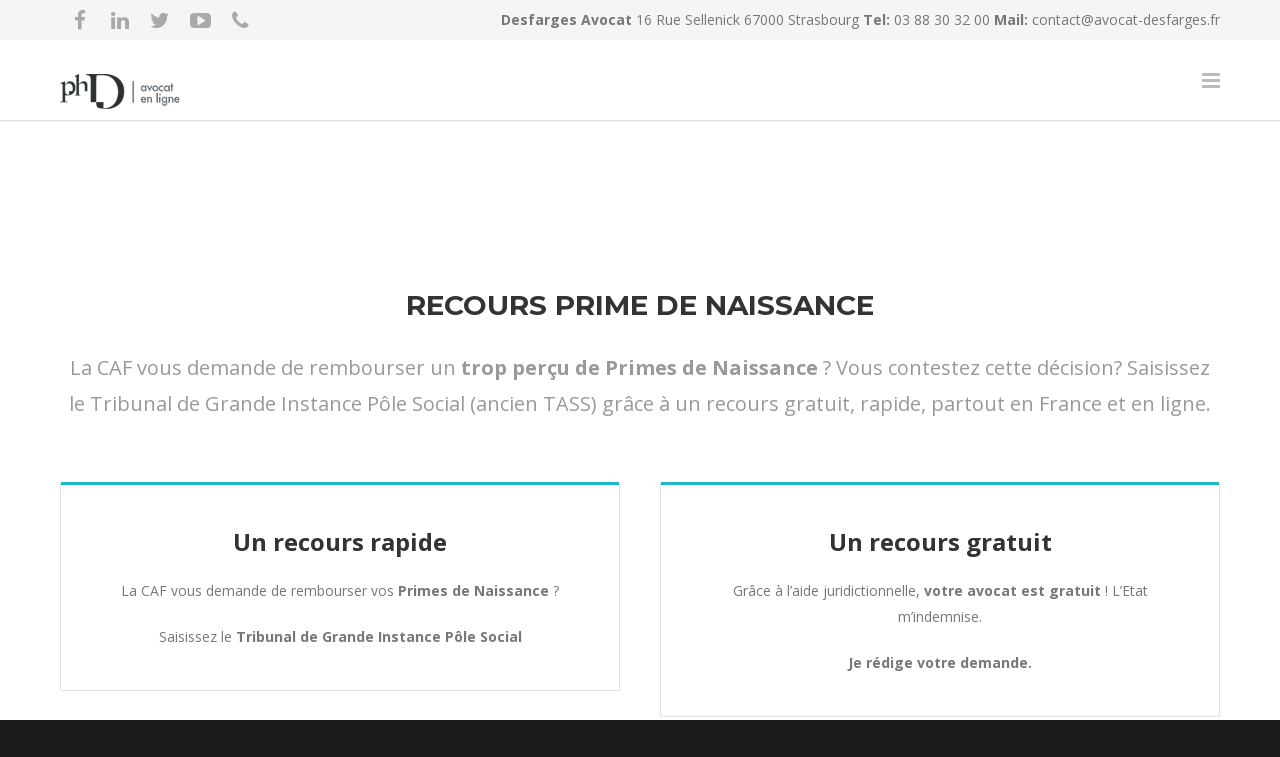

--- FILE ---
content_type: text/html; charset=UTF-8
request_url: https://avocat-desfarges.fr/recours-caf/avocat-trop-percu-prime-de-naissance/
body_size: 21605
content:
<!doctype html>
<html dir="ltr" lang="fr-FR" prefix="og: https://ogp.me/ns#">
<head>
<meta http-equiv="Content-Type" content="text/html; charset=UTF-8" />
<title>Contester une décision sur la Prime de Naissance | Avocat Droit de la Famille et Recours CAF</title>
<!-- Mobile Specific Metas & Favicons -->
<meta name="viewport" content="width=1200" /><link rel="shortcut icon" href="https://avocat-desfarges.fr/wp-content/uploads/2017/03/17238010_1181670641931982_764116574_n.png"><link rel="apple-touch-icon" href="https://avocat-desfarges.fr/wp-content/uploads/2017/03/17238010_1181670641931982_764116574_n.png"><link rel="apple-touch-icon" sizes="120x120" href="https://avocat-desfarges.fr/wp-content/uploads/2017/03/17238010_1181670641931982_764116574_n.png"><link rel="apple-touch-icon" sizes="76x76" href="https://avocat-desfarges.fr/wp-content/uploads/2017/03/17238010_1181670641931982_764116574_n.png"><link rel="apple-touch-icon" sizes="152x152" href="https://avocat-desfarges.fr/wp-content/uploads/2017/03/17238010_1181670641931982_764116574_n.png"><!-- WordPress Stuff -->
<script type="text/javascript">
/* <![CDATA[ */
(()=>{var e={};e.g=function(){if("object"==typeof globalThis)return globalThis;try{return this||new Function("return this")()}catch(e){if("object"==typeof window)return window}}(),function({ampUrl:n,isCustomizePreview:t,isAmpDevMode:r,noampQueryVarName:o,noampQueryVarValue:s,disabledStorageKey:i,mobileUserAgents:a,regexRegex:c}){if("undefined"==typeof sessionStorage)return;const d=new RegExp(c);if(!a.some((e=>{const n=e.match(d);return!(!n||!new RegExp(n[1],n[2]).test(navigator.userAgent))||navigator.userAgent.includes(e)})))return;e.g.addEventListener("DOMContentLoaded",(()=>{const e=document.getElementById("amp-mobile-version-switcher");if(!e)return;e.hidden=!1;const n=e.querySelector("a[href]");n&&n.addEventListener("click",(()=>{sessionStorage.removeItem(i)}))}));const g=r&&["paired-browsing-non-amp","paired-browsing-amp"].includes(window.name);if(sessionStorage.getItem(i)||t||g)return;const u=new URL(location.href),m=new URL(n);m.hash=u.hash,u.searchParams.has(o)&&s===u.searchParams.get(o)?sessionStorage.setItem(i,"1"):m.href!==u.href&&(window.stop(),location.replace(m.href))}({"ampUrl":"https:\/\/avocat-desfarges.fr\/recours-caf\/avocat-trop-percu-prime-de-naissance\/?amp=1","noampQueryVarName":"noamp","noampQueryVarValue":"mobile","disabledStorageKey":"amp_mobile_redirect_disabled","mobileUserAgents":["Mobile","Android","Silk\/","Kindle","BlackBerry","Opera Mini","Opera Mobi"],"regexRegex":"^\\\/((?:.|\\n)+)\\\/([i]*)$","isCustomizePreview":false,"isAmpDevMode":false})})();
/* ]]> */
</script>
                        <script>
                            /* You can add more configuration options to webfontloader by previously defining the WebFontConfig with your options */
                            if ( typeof WebFontConfig === "undefined" ) {
                                WebFontConfig = new Object();
                            }
                            WebFontConfig['google'] = {families: ['Montserrat:400,700', 'Open+Sans:300,400,600,700,800,300italic,400italic,600italic,700italic,800italic&amp;subset=latin']};

                            (function() {
                                var wf = document.createElement( 'script' );
                                wf.src = 'https://ajax.googleapis.com/ajax/libs/webfont/1.5.3/webfont.js';
                                wf.type = 'text/javascript';
                                wf.async = 'true';
                                var s = document.getElementsByTagName( 'script' )[0];
                                s.parentNode.insertBefore( wf, s );
                            })();
                        </script>
                        
		<!-- All in One SEO 4.9.3 - aioseo.com -->
	<meta name="description" content="Recours Gratuit devant le Tribunal administratif suite à une décision sur la Prime de Naissance de la CAF" />
	<meta name="robots" content="max-image-preview:large" />
	<meta name="keywords" content="prime de naissance,revenu,solidarite,active,tribunal administratif,caf,allocations,msa,conseil général,suspension" />
	<link rel="canonical" href="https://avocat-desfarges.fr/recours-caf/avocat-trop-percu-prime-de-naissance/" />
	<meta name="generator" content="All in One SEO (AIOSEO) 4.9.3" />
		<meta property="og:locale" content="fr_FR" />
		<meta property="og:site_name" content="Avocat Droit de la Famille et Recours CAF | Maître Desfarges Avocat | Strasbourg" />
		<meta property="og:type" content="activity" />
		<meta property="og:title" content="Contester une décision sur la Prime de Naissance | Avocat Droit de la Famille et Recours CAF" />
		<meta property="og:description" content="Recours Gratuit devant le Tribunal administratif suite à une décision sur la Prime de Naissance de la CAF" />
		<meta property="og:url" content="https://avocat-desfarges.fr/recours-caf/avocat-trop-percu-prime-de-naissance/" />
		<meta name="twitter:card" content="summary" />
		<meta name="twitter:title" content="Contester une décision sur la Prime de Naissance | Avocat Droit de la Famille et Recours CAF" />
		<meta name="twitter:description" content="Recours Gratuit devant le Tribunal administratif suite à une décision sur la Prime de Naissance de la CAF" />
		<script type="application/ld+json" class="aioseo-schema">
			{"@context":"https:\/\/schema.org","@graph":[{"@type":"BreadcrumbList","@id":"https:\/\/avocat-desfarges.fr\/recours-caf\/avocat-trop-percu-prime-de-naissance\/#breadcrumblist","itemListElement":[{"@type":"ListItem","@id":"https:\/\/avocat-desfarges.fr#listItem","position":1,"name":"Accueil","item":"https:\/\/avocat-desfarges.fr","nextItem":{"@type":"ListItem","@id":"https:\/\/avocat-desfarges.fr\/recours-caf\/#listItem","name":"Recours CAF"}},{"@type":"ListItem","@id":"https:\/\/avocat-desfarges.fr\/recours-caf\/#listItem","position":2,"name":"Recours CAF","item":"https:\/\/avocat-desfarges.fr\/recours-caf\/","nextItem":{"@type":"ListItem","@id":"https:\/\/avocat-desfarges.fr\/recours-caf\/avocat-trop-percu-prime-de-naissance\/#listItem","name":"Recours Prime de Naissance"},"previousItem":{"@type":"ListItem","@id":"https:\/\/avocat-desfarges.fr#listItem","name":"Accueil"}},{"@type":"ListItem","@id":"https:\/\/avocat-desfarges.fr\/recours-caf\/avocat-trop-percu-prime-de-naissance\/#listItem","position":3,"name":"Recours Prime de Naissance","previousItem":{"@type":"ListItem","@id":"https:\/\/avocat-desfarges.fr\/recours-caf\/#listItem","name":"Recours CAF"}}]},{"@type":"Organization","@id":"https:\/\/avocat-desfarges.fr\/#organization","name":"Desfarges avocat","description":"Ma\u00eetre Desfarges Avocat | Strasbourg","url":"https:\/\/avocat-desfarges.fr\/","logo":{"@type":"ImageObject","url":"https:\/\/avocat-desfarges.fr\/wp-content\/uploads\/2017\/03\/17238010_1181670641931982_764116574_n.png","@id":"https:\/\/avocat-desfarges.fr\/recours-caf\/avocat-trop-percu-prime-de-naissance\/#organizationLogo","width":960,"height":960,"caption":"Avocat gratuit divorce amiable consentement mutuel notaire juge affaires familiales paiement 4 fois sans frais aide juridictionnelle juridique totale partielle Consultation-Juridique-en-ligne-Avocat-Skype-T\u00e9l\u00e9phone-"},"image":{"@id":"https:\/\/avocat-desfarges.fr\/recours-caf\/avocat-trop-percu-prime-de-naissance\/#organizationLogo"}},{"@type":"WebPage","@id":"https:\/\/avocat-desfarges.fr\/recours-caf\/avocat-trop-percu-prime-de-naissance\/#webpage","url":"https:\/\/avocat-desfarges.fr\/recours-caf\/avocat-trop-percu-prime-de-naissance\/","name":"Contester une d\u00e9cision sur la Prime de Naissance | Avocat Droit de la Famille et Recours CAF","description":"Recours Gratuit devant le Tribunal administratif suite \u00e0 une d\u00e9cision sur la Prime de Naissance de la CAF","inLanguage":"fr-FR","isPartOf":{"@id":"https:\/\/avocat-desfarges.fr\/#website"},"breadcrumb":{"@id":"https:\/\/avocat-desfarges.fr\/recours-caf\/avocat-trop-percu-prime-de-naissance\/#breadcrumblist"},"datePublished":"2019-07-09T12:29:29+02:00","dateModified":"2019-07-21T15:34:52+02:00"},{"@type":"WebSite","@id":"https:\/\/avocat-desfarges.fr\/#website","url":"https:\/\/avocat-desfarges.fr\/","name":"Avocat Droit de la Famille, Faillite civile, Recours CAF, Immobilier","description":"Ma\u00eetre Desfarges Avocat | Strasbourg","inLanguage":"fr-FR","publisher":{"@id":"https:\/\/avocat-desfarges.fr\/#organization"}}]}
		</script>
		<!-- All in One SEO -->

<link rel="alternate" type="application/rss+xml" title="Avocat Droit de la Famille et Recours CAF &raquo; Flux" href="https://avocat-desfarges.fr/feed/" />
<link rel="alternate" type="application/rss+xml" title="Avocat Droit de la Famille et Recours CAF &raquo; Flux des commentaires" href="https://avocat-desfarges.fr/comments/feed/" />
<link rel="alternate" title="oEmbed (JSON)" type="application/json+oembed" href="https://avocat-desfarges.fr/wp-json/oembed/1.0/embed?url=https%3A%2F%2Favocat-desfarges.fr%2Frecours-caf%2Favocat-trop-percu-prime-de-naissance%2F" />
<link rel="alternate" title="oEmbed (XML)" type="text/xml+oembed" href="https://avocat-desfarges.fr/wp-json/oembed/1.0/embed?url=https%3A%2F%2Favocat-desfarges.fr%2Frecours-caf%2Favocat-trop-percu-prime-de-naissance%2F&#038;format=xml" />
<style id='wp-img-auto-sizes-contain-inline-css' type='text/css'>
img:is([sizes=auto i],[sizes^="auto," i]){contain-intrinsic-size:3000px 1500px}
/*# sourceURL=wp-img-auto-sizes-contain-inline-css */
</style>
<style id='wp-emoji-styles-inline-css' type='text/css'>

	img.wp-smiley, img.emoji {
		display: inline !important;
		border: none !important;
		box-shadow: none !important;
		height: 1em !important;
		width: 1em !important;
		margin: 0 0.07em !important;
		vertical-align: -0.1em !important;
		background: none !important;
		padding: 0 !important;
	}
/*# sourceURL=wp-emoji-styles-inline-css */
</style>
<style id='wp-block-library-inline-css' type='text/css'>
:root{--wp-block-synced-color:#7a00df;--wp-block-synced-color--rgb:122,0,223;--wp-bound-block-color:var(--wp-block-synced-color);--wp-editor-canvas-background:#ddd;--wp-admin-theme-color:#007cba;--wp-admin-theme-color--rgb:0,124,186;--wp-admin-theme-color-darker-10:#006ba1;--wp-admin-theme-color-darker-10--rgb:0,107,160.5;--wp-admin-theme-color-darker-20:#005a87;--wp-admin-theme-color-darker-20--rgb:0,90,135;--wp-admin-border-width-focus:2px}@media (min-resolution:192dpi){:root{--wp-admin-border-width-focus:1.5px}}.wp-element-button{cursor:pointer}:root .has-very-light-gray-background-color{background-color:#eee}:root .has-very-dark-gray-background-color{background-color:#313131}:root .has-very-light-gray-color{color:#eee}:root .has-very-dark-gray-color{color:#313131}:root .has-vivid-green-cyan-to-vivid-cyan-blue-gradient-background{background:linear-gradient(135deg,#00d084,#0693e3)}:root .has-purple-crush-gradient-background{background:linear-gradient(135deg,#34e2e4,#4721fb 50%,#ab1dfe)}:root .has-hazy-dawn-gradient-background{background:linear-gradient(135deg,#faaca8,#dad0ec)}:root .has-subdued-olive-gradient-background{background:linear-gradient(135deg,#fafae1,#67a671)}:root .has-atomic-cream-gradient-background{background:linear-gradient(135deg,#fdd79a,#004a59)}:root .has-nightshade-gradient-background{background:linear-gradient(135deg,#330968,#31cdcf)}:root .has-midnight-gradient-background{background:linear-gradient(135deg,#020381,#2874fc)}:root{--wp--preset--font-size--normal:16px;--wp--preset--font-size--huge:42px}.has-regular-font-size{font-size:1em}.has-larger-font-size{font-size:2.625em}.has-normal-font-size{font-size:var(--wp--preset--font-size--normal)}.has-huge-font-size{font-size:var(--wp--preset--font-size--huge)}.has-text-align-center{text-align:center}.has-text-align-left{text-align:left}.has-text-align-right{text-align:right}.has-fit-text{white-space:nowrap!important}#end-resizable-editor-section{display:none}.aligncenter{clear:both}.items-justified-left{justify-content:flex-start}.items-justified-center{justify-content:center}.items-justified-right{justify-content:flex-end}.items-justified-space-between{justify-content:space-between}.screen-reader-text{border:0;clip-path:inset(50%);height:1px;margin:-1px;overflow:hidden;padding:0;position:absolute;width:1px;word-wrap:normal!important}.screen-reader-text:focus{background-color:#ddd;clip-path:none;color:#444;display:block;font-size:1em;height:auto;left:5px;line-height:normal;padding:15px 23px 14px;text-decoration:none;top:5px;width:auto;z-index:100000}html :where(.has-border-color){border-style:solid}html :where([style*=border-top-color]){border-top-style:solid}html :where([style*=border-right-color]){border-right-style:solid}html :where([style*=border-bottom-color]){border-bottom-style:solid}html :where([style*=border-left-color]){border-left-style:solid}html :where([style*=border-width]){border-style:solid}html :where([style*=border-top-width]){border-top-style:solid}html :where([style*=border-right-width]){border-right-style:solid}html :where([style*=border-bottom-width]){border-bottom-style:solid}html :where([style*=border-left-width]){border-left-style:solid}html :where(img[class*=wp-image-]){height:auto;max-width:100%}:where(figure){margin:0 0 1em}html :where(.is-position-sticky){--wp-admin--admin-bar--position-offset:var(--wp-admin--admin-bar--height,0px)}@media screen and (max-width:600px){html :where(.is-position-sticky){--wp-admin--admin-bar--position-offset:0px}}

/*# sourceURL=wp-block-library-inline-css */
</style><style id='global-styles-inline-css' type='text/css'>
:root{--wp--preset--aspect-ratio--square: 1;--wp--preset--aspect-ratio--4-3: 4/3;--wp--preset--aspect-ratio--3-4: 3/4;--wp--preset--aspect-ratio--3-2: 3/2;--wp--preset--aspect-ratio--2-3: 2/3;--wp--preset--aspect-ratio--16-9: 16/9;--wp--preset--aspect-ratio--9-16: 9/16;--wp--preset--color--black: #000000;--wp--preset--color--cyan-bluish-gray: #abb8c3;--wp--preset--color--white: #ffffff;--wp--preset--color--pale-pink: #f78da7;--wp--preset--color--vivid-red: #cf2e2e;--wp--preset--color--luminous-vivid-orange: #ff6900;--wp--preset--color--luminous-vivid-amber: #fcb900;--wp--preset--color--light-green-cyan: #7bdcb5;--wp--preset--color--vivid-green-cyan: #00d084;--wp--preset--color--pale-cyan-blue: #8ed1fc;--wp--preset--color--vivid-cyan-blue: #0693e3;--wp--preset--color--vivid-purple: #9b51e0;--wp--preset--gradient--vivid-cyan-blue-to-vivid-purple: linear-gradient(135deg,rgb(6,147,227) 0%,rgb(155,81,224) 100%);--wp--preset--gradient--light-green-cyan-to-vivid-green-cyan: linear-gradient(135deg,rgb(122,220,180) 0%,rgb(0,208,130) 100%);--wp--preset--gradient--luminous-vivid-amber-to-luminous-vivid-orange: linear-gradient(135deg,rgb(252,185,0) 0%,rgb(255,105,0) 100%);--wp--preset--gradient--luminous-vivid-orange-to-vivid-red: linear-gradient(135deg,rgb(255,105,0) 0%,rgb(207,46,46) 100%);--wp--preset--gradient--very-light-gray-to-cyan-bluish-gray: linear-gradient(135deg,rgb(238,238,238) 0%,rgb(169,184,195) 100%);--wp--preset--gradient--cool-to-warm-spectrum: linear-gradient(135deg,rgb(74,234,220) 0%,rgb(151,120,209) 20%,rgb(207,42,186) 40%,rgb(238,44,130) 60%,rgb(251,105,98) 80%,rgb(254,248,76) 100%);--wp--preset--gradient--blush-light-purple: linear-gradient(135deg,rgb(255,206,236) 0%,rgb(152,150,240) 100%);--wp--preset--gradient--blush-bordeaux: linear-gradient(135deg,rgb(254,205,165) 0%,rgb(254,45,45) 50%,rgb(107,0,62) 100%);--wp--preset--gradient--luminous-dusk: linear-gradient(135deg,rgb(255,203,112) 0%,rgb(199,81,192) 50%,rgb(65,88,208) 100%);--wp--preset--gradient--pale-ocean: linear-gradient(135deg,rgb(255,245,203) 0%,rgb(182,227,212) 50%,rgb(51,167,181) 100%);--wp--preset--gradient--electric-grass: linear-gradient(135deg,rgb(202,248,128) 0%,rgb(113,206,126) 100%);--wp--preset--gradient--midnight: linear-gradient(135deg,rgb(2,3,129) 0%,rgb(40,116,252) 100%);--wp--preset--font-size--small: 13px;--wp--preset--font-size--medium: 20px;--wp--preset--font-size--large: 36px;--wp--preset--font-size--x-large: 42px;--wp--preset--spacing--20: 0.44rem;--wp--preset--spacing--30: 0.67rem;--wp--preset--spacing--40: 1rem;--wp--preset--spacing--50: 1.5rem;--wp--preset--spacing--60: 2.25rem;--wp--preset--spacing--70: 3.38rem;--wp--preset--spacing--80: 5.06rem;--wp--preset--shadow--natural: 6px 6px 9px rgba(0, 0, 0, 0.2);--wp--preset--shadow--deep: 12px 12px 50px rgba(0, 0, 0, 0.4);--wp--preset--shadow--sharp: 6px 6px 0px rgba(0, 0, 0, 0.2);--wp--preset--shadow--outlined: 6px 6px 0px -3px rgb(255, 255, 255), 6px 6px rgb(0, 0, 0);--wp--preset--shadow--crisp: 6px 6px 0px rgb(0, 0, 0);}:where(.is-layout-flex){gap: 0.5em;}:where(.is-layout-grid){gap: 0.5em;}body .is-layout-flex{display: flex;}.is-layout-flex{flex-wrap: wrap;align-items: center;}.is-layout-flex > :is(*, div){margin: 0;}body .is-layout-grid{display: grid;}.is-layout-grid > :is(*, div){margin: 0;}:where(.wp-block-columns.is-layout-flex){gap: 2em;}:where(.wp-block-columns.is-layout-grid){gap: 2em;}:where(.wp-block-post-template.is-layout-flex){gap: 1.25em;}:where(.wp-block-post-template.is-layout-grid){gap: 1.25em;}.has-black-color{color: var(--wp--preset--color--black) !important;}.has-cyan-bluish-gray-color{color: var(--wp--preset--color--cyan-bluish-gray) !important;}.has-white-color{color: var(--wp--preset--color--white) !important;}.has-pale-pink-color{color: var(--wp--preset--color--pale-pink) !important;}.has-vivid-red-color{color: var(--wp--preset--color--vivid-red) !important;}.has-luminous-vivid-orange-color{color: var(--wp--preset--color--luminous-vivid-orange) !important;}.has-luminous-vivid-amber-color{color: var(--wp--preset--color--luminous-vivid-amber) !important;}.has-light-green-cyan-color{color: var(--wp--preset--color--light-green-cyan) !important;}.has-vivid-green-cyan-color{color: var(--wp--preset--color--vivid-green-cyan) !important;}.has-pale-cyan-blue-color{color: var(--wp--preset--color--pale-cyan-blue) !important;}.has-vivid-cyan-blue-color{color: var(--wp--preset--color--vivid-cyan-blue) !important;}.has-vivid-purple-color{color: var(--wp--preset--color--vivid-purple) !important;}.has-black-background-color{background-color: var(--wp--preset--color--black) !important;}.has-cyan-bluish-gray-background-color{background-color: var(--wp--preset--color--cyan-bluish-gray) !important;}.has-white-background-color{background-color: var(--wp--preset--color--white) !important;}.has-pale-pink-background-color{background-color: var(--wp--preset--color--pale-pink) !important;}.has-vivid-red-background-color{background-color: var(--wp--preset--color--vivid-red) !important;}.has-luminous-vivid-orange-background-color{background-color: var(--wp--preset--color--luminous-vivid-orange) !important;}.has-luminous-vivid-amber-background-color{background-color: var(--wp--preset--color--luminous-vivid-amber) !important;}.has-light-green-cyan-background-color{background-color: var(--wp--preset--color--light-green-cyan) !important;}.has-vivid-green-cyan-background-color{background-color: var(--wp--preset--color--vivid-green-cyan) !important;}.has-pale-cyan-blue-background-color{background-color: var(--wp--preset--color--pale-cyan-blue) !important;}.has-vivid-cyan-blue-background-color{background-color: var(--wp--preset--color--vivid-cyan-blue) !important;}.has-vivid-purple-background-color{background-color: var(--wp--preset--color--vivid-purple) !important;}.has-black-border-color{border-color: var(--wp--preset--color--black) !important;}.has-cyan-bluish-gray-border-color{border-color: var(--wp--preset--color--cyan-bluish-gray) !important;}.has-white-border-color{border-color: var(--wp--preset--color--white) !important;}.has-pale-pink-border-color{border-color: var(--wp--preset--color--pale-pink) !important;}.has-vivid-red-border-color{border-color: var(--wp--preset--color--vivid-red) !important;}.has-luminous-vivid-orange-border-color{border-color: var(--wp--preset--color--luminous-vivid-orange) !important;}.has-luminous-vivid-amber-border-color{border-color: var(--wp--preset--color--luminous-vivid-amber) !important;}.has-light-green-cyan-border-color{border-color: var(--wp--preset--color--light-green-cyan) !important;}.has-vivid-green-cyan-border-color{border-color: var(--wp--preset--color--vivid-green-cyan) !important;}.has-pale-cyan-blue-border-color{border-color: var(--wp--preset--color--pale-cyan-blue) !important;}.has-vivid-cyan-blue-border-color{border-color: var(--wp--preset--color--vivid-cyan-blue) !important;}.has-vivid-purple-border-color{border-color: var(--wp--preset--color--vivid-purple) !important;}.has-vivid-cyan-blue-to-vivid-purple-gradient-background{background: var(--wp--preset--gradient--vivid-cyan-blue-to-vivid-purple) !important;}.has-light-green-cyan-to-vivid-green-cyan-gradient-background{background: var(--wp--preset--gradient--light-green-cyan-to-vivid-green-cyan) !important;}.has-luminous-vivid-amber-to-luminous-vivid-orange-gradient-background{background: var(--wp--preset--gradient--luminous-vivid-amber-to-luminous-vivid-orange) !important;}.has-luminous-vivid-orange-to-vivid-red-gradient-background{background: var(--wp--preset--gradient--luminous-vivid-orange-to-vivid-red) !important;}.has-very-light-gray-to-cyan-bluish-gray-gradient-background{background: var(--wp--preset--gradient--very-light-gray-to-cyan-bluish-gray) !important;}.has-cool-to-warm-spectrum-gradient-background{background: var(--wp--preset--gradient--cool-to-warm-spectrum) !important;}.has-blush-light-purple-gradient-background{background: var(--wp--preset--gradient--blush-light-purple) !important;}.has-blush-bordeaux-gradient-background{background: var(--wp--preset--gradient--blush-bordeaux) !important;}.has-luminous-dusk-gradient-background{background: var(--wp--preset--gradient--luminous-dusk) !important;}.has-pale-ocean-gradient-background{background: var(--wp--preset--gradient--pale-ocean) !important;}.has-electric-grass-gradient-background{background: var(--wp--preset--gradient--electric-grass) !important;}.has-midnight-gradient-background{background: var(--wp--preset--gradient--midnight) !important;}.has-small-font-size{font-size: var(--wp--preset--font-size--small) !important;}.has-medium-font-size{font-size: var(--wp--preset--font-size--medium) !important;}.has-large-font-size{font-size: var(--wp--preset--font-size--large) !important;}.has-x-large-font-size{font-size: var(--wp--preset--font-size--x-large) !important;}
/*# sourceURL=global-styles-inline-css */
</style>

<style id='classic-theme-styles-inline-css' type='text/css'>
/*! This file is auto-generated */
.wp-block-button__link{color:#fff;background-color:#32373c;border-radius:9999px;box-shadow:none;text-decoration:none;padding:calc(.667em + 2px) calc(1.333em + 2px);font-size:1.125em}.wp-block-file__button{background:#32373c;color:#fff;text-decoration:none}
/*# sourceURL=/wp-includes/css/classic-themes.min.css */
</style>
<link rel='stylesheet' id='contact-form-7-css' href='https://avocat-desfarges.fr/wp-content/plugins/contact-form-7/includes/css/styles.css?ver=6.1.4' type='text/css' media='all' />
<link rel='stylesheet' id='stylesheet-css' href='https://avocat-desfarges.fr/wp-content/themes/unicon/style.css?ver=1' type='text/css' media='all' />
<link rel='stylesheet' id='js_composer_front-css' href='https://avocat-desfarges.fr/wp-content/plugins/js_composer/assets/css/js_composer.min.css?ver=5.0.1' type='text/css' media='all' />
<link rel='stylesheet' id='shortcodes-css' href='https://avocat-desfarges.fr/wp-content/themes/unicon/framework/css/shortcodes.css?ver=6a9c7ee38d7c7a2eba04c5973bd4af51' type='text/css' media='all' />
<link rel='stylesheet' id='responsive-css' href='https://avocat-desfarges.fr/wp-content/themes/unicon/framework/css/responsive.css?ver=6a9c7ee38d7c7a2eba04c5973bd4af51' type='text/css' media='all' />
<script type="text/javascript" src="https://avocat-desfarges.fr/wp-includes/js/jquery/jquery.min.js?ver=3.7.1" id="jquery-core-js"></script>
<script type="text/javascript" src="https://avocat-desfarges.fr/wp-includes/js/jquery/jquery-migrate.min.js?ver=3.4.1" id="jquery-migrate-js"></script>
<link rel="https://api.w.org/" href="https://avocat-desfarges.fr/wp-json/" /><link rel="alternate" title="JSON" type="application/json" href="https://avocat-desfarges.fr/wp-json/wp/v2/pages/25418" /><link rel="alternate" type="text/html" media="only screen and (max-width: 640px)" href="https://avocat-desfarges.fr/recours-caf/avocat-trop-percu-prime-de-naissance/?amp=1"><style type="text/css">
body{ font: 400 14px Open Sans, Arial, Helvetica, sans-serif; color: #777777; line-height: 1.9;} .wrapall, .boxed-layout{ background-color: #ffffff; } body.page-template-page-blank-php{ background: #ffffff !important; } h1, .title-h1{ font: 600 28px Open Sans, Arial, Helvetica, sans-serif; color: #333333; } h2{ font: 600 24px Open Sans, Arial, Helvetica, sans-serif; color: #333333; } h3{ font: 600 18px Open Sans, Arial, Helvetica, sans-serif; color: #333333; } h4{ font: 600 16px Open Sans, Arial, Helvetica, sans-serif; color: #333333; } h5{ font: 600 16px Open Sans, Arial, Helvetica, sans-serif; color: #333333; } h6{ font: 600 16px Open Sans, Arial, Helvetica, sans-serif; color: #333333; } .title{ font-family: 'Open Sans', Arial, Helvetica, sans-serif; } h1 a, h2 a, h3 a, h4 a, h5 a, h6 a { font-weight: inherit; color: inherit; } h1 a:hover, h2 a:hover, h3 a:hover, h4 a:hover, h5 a:hover, h6 a:hover, a:hover h1, a:hover h2, a:hover h3, a:hover h4, a:hover h5, a:hover h6 { color: #333333; } a{ color: #1cbac8; } a:hover{ color: #333333; } input[type='text'], input[type='password'], input[type='email'], input[type='tel'], textarea, select { font-family: Open Sans, Arial, Helvetica, sans-serif; font-size: 14px; } #sidebar .widget h3{ font: 700 14px Montserrat, Arial, Helvetica, sans-serif; color: #444444; } .container .twelve.alt.sidebar-right, .container .twelve.alt.sidebar-left, #sidebar.sidebar-right #sidebar-widgets, #sidebar.sidebar-left #sidebar-widgets{ border-color: #efefef;} #topbar{ background: #f5f5f5; color: #777777; } #topbar a{ color: #777777; } #topbar a:hover{ color: #333333; } @media only screen and (max-width: 767px) { #topbar .topbar-col1{ background: #f5f5f5; } } /* Navigation */ #navigation > ul > li > a{ font: 700 13px Montserrat, Arial, Helvetica, sans-serif; color: #777777; } #navigation > ul > li:hover > a, #navigation > ul > li > a:hover { color: #1cbac8; } #navigation li.current-menu-item > a:hover, #navigation li.current-page-ancestor > a:hover, #navigation li.current-menu-ancestor > a:hover, #navigation li.current-menu-parent > a:hover, #navigation li.current_page_ancestor > a:hover, #navigation > ul > li.sfHover > a { color: #1cbac8; } #navigation li.current-menu-item > a, #navigation li.current-page-ancestor > a, #navigation li.current-menu-ancestor > a, #navigation li.current-menu-parent > a, #navigation li.current_page_ancestor > a { color: #1cbac8; } #navigation ul li:hover{ border-color: #1cbac8; } #navigation li.current-menu-item, #navigation li.current-page-ancestor, #navigation li.current-menu-ancestor, #navigation li.current-menu-parent, #navigation li.current_page_ancestor{ border-color: #1cbac8; } #navigation .sub-menu{ background: #262626; } #navigation .sub-menu li a{ font: 400 13px Open Sans, Arial, Helvetica, sans-serif; color: #bbbbbb; } #navigation .sub-menu li a:hover{ color: #ffffff; } #navigation .sub-menu li.current_page_item > a, #navigation .sub-menu li.current_page_item > a:hover, #navigation .sub-menu li.current-menu-item > a, #navigation .sub-menu li.current-menu-item > a:hover, #navigation .sub-menu li.current-page-ancestor > a, #navigation .sub-menu li.current-page-ancestor > a:hover, #navigation .sub-menu li.current-menu-ancestor > a, #navigation .sub-menu li.current-menu-ancestor > a:hover, #navigation .sub-menu li.current-menu-parent > a, #navigation .sub-menu li.current-menu-parent > a:hover, #navigation .sub-menu li.current_page_ancestor > a, #navigation .sub-menu li.current_page_ancestor > a:hover{ color: #ffffff; } #navigation .sub-menu li a, #navigation .sub-menu ul li a{ border-color: #333333; } #navigation > ul > li.megamenu > ul.sub-menu{ background: #262626; border-color: #1cbac8; } #navigation > ul > li.megamenu > ul > li { border-right-color: #333333 !important; } #navigation > ul > li.megamenu ul li a{ color:#bbbbbb; } #navigation > ul > li.megamenu > ul > li > a { color:#ffffff; } #navigation > ul > li.megamenu > ul ul li a:hover, #header #navigation > ul > li.megamenu > ul ul li.current-menu-item a { color: #ffffff !important; background-color: #333333 !important; } /* Header General */ #search-btn, #shopping-btn, #close-search-btn { color: #bbbbbb; } #search-btn:hover, #shopping-btn:hover, #close-search-btn:hover { color: #666666; } #slogan{ font: 400 20px Open Sans, Arial, Helvetica, sans-serif; color: #777777; margin-top: 26px; } /* Mobile Header */ #mobile-navigation{ background: #262626; } #mobile-navigation ul li a{ font: 400 13px Open Sans, Arial, Helvetica, sans-serif; color: #bbbbbb; border-bottom-color: #333333 !important; } #mobile-navigation ul li a:hover, #mobile-navigation ul li a:hover [class^='fa-'], #mobile-navigation li.open > a, #mobile-navigation ul li.current-menu-item > a, #mobile-navigation ul li.current-menu-ancestor > a{ color: #ffffff; } body #mobile-navigation li.open > a [class^='fa-']{ color: #ffffff; } #mobile-navigation form, #mobile-navigation form input{ background: #444444; color: #cccccc; } #mobile-navigation form:before{ color: #cccccc; } #mobile-header{ background: #ffffff; height: 80px; } #mobile-navigation-btn, #mobile-cart-btn, #mobile-shopping-btn{ color: #bbbbbb; line-height: 80px; } #mobile-navigation-btn:hover, #mobile-cart-btn:hover, #mobile-shopping-btn:hover { color: #666666; } #mobile-header .logo{ margin-top: 34px; } /* Header V1 */ #header.header-v1 { height: 80px; background: #ffffff; } .header-v1 .logo{ margin-top: 34px; } .header-v1 #navigation > ul > li{ height: 80px; padding-top: 35px; } .header-v1 #navigation .sub-menu{ top: 80px; } .header-v1 .header-icons-divider{ line-height: 80px; background: #efefef; } #header.header-v1 .widget_shopping_cart{ top: 80px; } .header-v1 #search-btn, .header-v1 #close-search-btn, .header-v1 #shopping-btn{ line-height: 80px; } .header-v1 #search-top, .header-v1 #search-top input{ height: 80px; } .header-v1 #search-top input{ color: #666666; font-family: Open Sans, Arial, Helvetica, sans-serif; } /* Header V3 */ #header.header-v3 { background: #ffffff; } .header-v3 .navigation-wrap{ background: #ffffff; border-top: 1px solid #efefef; } .header-v3 .logo { margin-top: 30px; margin-bottom: 30px; } /* Header V4 */ #header.header-v4 { background: #ffffff; } .header-v4 .navigation-wrap{ background: #ffffff; border-top: 1px solid #efefef; } .header-v4 .logo { margin-top: 30px; margin-bottom: 30px; } /* Transparent Header */ #transparentimage{ padding: 80px 0 0 0; } .header-is-transparent #mobile-navigation{ top: 80px; } /* Stuck */ .stuck{ background: #ffffff; } /* Titlebars */ .titlebar h1, .title-h1{ font: 300 20px Open Sans, Arial, Helvetica, sans-serif; color: #777777; } #fulltitle{ background: #f9f9f9; border-bottom: 0px none #efefef; } #breadcrumbs{ margin-top: 0px; } #breadcrumbs, #breadcrumbs a{ font: 300 13px Open Sans, Arial, Helvetica, sans-serif; color: #999999; } #breadcrumbs a:hover{ color: #666666; } #fullimagecenter h1, #transparentimage h1, #fullimagecenter .title-h1, #transparentimage .title-h1{ font: 400 40px Montserrat, Arial, Helvetica, sans-serif; color: #ffffff; text-transform: none; letter-spacing: 1px; text-align: center; } /* Footer */ #footer .widget h3{ font: 700 13px Montserrat, Arial, Helvetica, sans-serif; color: #ffffff; } #footer{ color: #888888; border-top: 4px none #dd3333; } #footer{ background-color: #262626; } #footer a, #footer .widget ul li:after { color: #888888; } #footer a:hover, #footer .widget ul li:hover:after { color: #ffffff; } #footer .widget ul li{ border-bottom-color: #333333; } /* Copyright */ #copyright{ background: #1b1b1b; color: #777777; } #copyright a { color: #999999; } #copyright a:hover { color: #cccccc; } /* Color Accent */ .highlight{color:#1cbac8 !important;} ::selection{ background: #1cbac8; } ::-moz-selection { background: #1cbac8; } #shopping-btn span{background:#1cbac8;} .blog-page .post h1 a:hover,.blog-page .post h2 a:hover{color:#1cbac8;} .entry-image .entry-overlay{background:#1cbac8;} .entry-quote a:hover{background:#1cbac8;} .entry-link a:hover{background:#1cbac8;} .blog-single .entry-tags a:hover{color:#1cbac8;} .sharebox ul li a:hover{color:#1cbac8;} #pagination .current a{background:#1cbac8;} #filters ul li a:hover{color:#1cbac8;} #filters ul li a.active{color:#1cbac8;} #back-to-top a:hover{background-color:#1cbac8;} #sidebar .widget ul li a:hover{color:#1cbac8;} #sidebar .widget ul li:hover:after{color:#1cbac8;} .widget_tag_cloud a:hover,.widget_product_tag_cloud a:hover{background:#1cbac8;border-color:#1cbac8;} .widget_portfolio .portfolio-widget-item .portfolio-overlay{background:#1cbac8;} #sidebar .widget_nav_menu ul li a:hover{color:#1cbac8;} #footer .widget_tag_cloud a:hover,#footer .widget_product_tag_cloud a:hover{background:#1cbac8;border-color:#1cbac8;} /* Shortcodes */ .box.style-2{border-top-color:#1cbac8;} .box.style-4{border-color:#1cbac8;} .box.style-6{background:#1cbac8;} a.button,input[type=submit],button,.minti_button{background:#1cbac8;border-color:#1cbac8;} a.button.color-2{color:#1cbac8;border-color:#1cbac8;} a.button.color-3{background:#1cbac8;border-color:#1cbac8;} a.button.color-9{color:#1cbac8;} a.button.color-6:hover{background:#1cbac8;border-color:#1cbac8;} a.button.color-7:hover{background:#1cbac8;border-color:#1cbac8;} .counter-number{color:#1cbac8;} .divider-title.align-center:after, .divider-title.align-left:after { background-color:#1cbac8 } .divider5{border-bottom-color:#1cbac8;} .dropcap.dropcap-circle{background-color:#1cbac8;} .dropcap.dropcap-box{background-color:#1cbac8;} .dropcap.dropcap-color{color:#1cbac8;} .toggle .toggle-title.active, .color-light .toggle .toggle-title.active{ background:#1cbac8; border-color: #1cbac8;} .iconbox-style-1.icon-color-accent i.boxicon,.iconbox-style-2.icon-color-accent i.boxicon,.iconbox-style-3.icon-color-accent i.boxicon,.iconbox-style-8.icon-color-accent i.boxicon,.iconbox-style-9.icon-color-accent i.boxicon{color:#1cbac8!important;} .iconbox-style-4.icon-color-accent i.boxicon,.iconbox-style-5.icon-color-accent i.boxicon,.iconbox-style-6.icon-color-accent i.boxicon,.iconbox-style-7.icon-color-accent i.boxicon,.flip .icon-color-accent.card .back{background:#1cbac8;} .latest-blog .blog-item .blog-overlay{background:#1cbac8;} .latest-blog .blog-item .blog-pic i{color:#1cbac8;} .latest-blog .blog-item h4 a:hover{color:#1cbac8;} .progressbar .progress-percentage{background:#1cbac8;} .wpb_widgetised_column .widget ul li a:hover{color:#1cbac8;} .wpb_widgetised_column .widget ul li:hover:after{color:#1cbac8;} .wpb_accordion .wpb_accordion_wrapper .ui-state-active .ui-icon{background-color:#1cbac8;} .wpb_accordion .wpb_accordion_wrapper .ui-state-active.wpb_accordion_header a{color:#1cbac8;} .wpb_accordion .wpb_accordion_wrapper .wpb_accordion_header a:hover,.wpb_accordion .wpb_accordion_wrapper .wpb_accordion_header a:hover .ui-state-default .ui-icon{color:#1cbac8;} .wpb_accordion .wpb_accordion_wrapper .wpb_accordion_header:hover .ui-icon{background-color:#1cbac8!important;} .wpb_content_element.wpb_tabs .wpb_tabs_nav li.ui-tabs-active{border-bottom-color:#1cbac8;} .portfolio-item h4 a:hover{ color: #1cbac8; } .portfolio-filters ul li a:hover { color: #1cbac8; } .portfolio-filters ul li a.active { color: #1cbac8; } .portfolio-overlay-icon .portfolio-overlay{ background: #1cbac8; } .portfolio-overlay-icon i{ color: #1cbac8; } .portfolio-overlay-effect .portfolio-overlay{ background: #1cbac8; } .portfolio-overlay-name .portfolio-overlay{ background: #1cbac8; } .portfolio-detail-attributes ul li a:hover{ color: #1cbac8; } a.catimage:hover .catimage-text{ background: #1cbac8; } /* WooCommerce */ .products li h3{font: 400 14px Open Sans, Arial, Helvetica, sans-serif; color: #777777;} .woocommerce .button.checkout-button{background:#1cbac8;border-color:#1cbac8;} .woocommerce .products .onsale{background:#1cbac8;} .product .onsale{background:#1cbac8;} button.single_add_to_cart_button:hover{background:#1cbac8;} .woocommerce-tabs > ul > li.active a{color:#1cbac8;border-bottom-color:#1cbac8;} p.stars a:hover{background:#1cbac8;} p.stars a.active,p.stars a.active:after{background:#1cbac8;} .product_list_widget a{color:#1cbac8;} .woocommerce .widget_layered_nav li.chosen a{color:#1cbac8!important;} .woocommerce .widget_product_categories > ul > li.current-cat > a{color:#1cbac8!important;} .woocommerce .widget_product_categories > ul > li.current-cat:after{color:#1cbac8!important;} .woocommerce-message{ background: #1cbac8; } .bbp-topics-front ul.super-sticky .bbp-topic-title:before, .bbp-topics ul.super-sticky .bbp-topic-title:before, .bbp-topics ul.sticky .bbp-topic-title:before, .bbp-forum-content ul.sticky .bbp-topic-title:before{color: #1cbac8!important; } #subscription-toggle a:hover{ background: #1cbac8; } .bbp-pagination-links span.current{ background: #1cbac8; } div.wpcf7-mail-sent-ok,div.wpcf7-mail-sent-ng,div.wpcf7-spam-blocked,div.wpcf7-validation-errors{ background: #1cbac8; } .wpcf7-not-valid{ border-color: #1cbac8 !important;} .products .button.add_to_cart_button{ color: #1cbac8!important; } .minti_list.color-accent li:before{ color: #1cbac8!important; } .blogslider_text .post-categories li a{ background-color: #1cbac8; } .minti_zooming_slider .flex-control-nav li .minti_zooming_slider_ghost { background-color: #1cbac8; } .minti_carousel.pagination_numbers .owl-dots .owl-dot.active{ background-color: #1cbac8; } .wpb_content_element.wpb_tour .wpb_tabs_nav li.ui-tabs-active, .color-light .wpb_content_element.wpb_tour .wpb_tabs_nav li.ui-tabs-active{ background-color: #1cbac8; } .masonry_icon i{ color: #1cbac8; } /* Special Font */ .font-special, .button, .counter-title, h6, .wpb_accordion .wpb_accordion_wrapper .wpb_accordion_header a, .pricing-plan .pricing-plan-head h3, a.catimage, .divider-title, button, input[type='submit'], input[type='reset'], input[type='button'], .vc_pie_chart h4, .page-404 h3, .minti_masonrygrid_item h4{ font-family: 'Montserrat', Arial, Helvetica, sans-serif; /*letter-spacing: 0px; font-weight: 700;*/} .ui-helper-reset{ line-height: 1.9; } /* User CSS from Theme Options */ #header #navigation > ul > li > a{ text-transform: uppercase; } #footer .widget h3{ text-transform: uppercase; letter-spacing: 1px; } #sidebar .widget h3{ text-transform: uppercase; letter-spacing: 1px; } #header #navigation > ul > li.megamenu > ul > li > a{ letter-spacing: 1px; font-size: 14px; } #header #navigation > li > a{ text-transform: uppercase; letter-spacing: 1px; } .postid-4815 .portfolio-detail-title, .postid-4770 .portfolio-detail-title{ display: none; } h6{ font-weight: 700; letter-spacing: 1px; text-transform: uppercase; } .font-special{ text-transform:uppercase; } .wpb_accordion .wpb_accordion_wrapper .wpb_accordion_header a{ text-transform: uppercase; } .pricing-plan .pricing-plan-head h3{ text-transform: uppercase; font-size: 16px; } .pricing-plan .pricing-price span.pricing-amount{ font-size:42px; font-weight: 300; } .customclass1 .social-icon a{ background: #efefef; color: #333333; } .customclass1 .social-icon a:hover{ background: #1cbac8; color: #ffffff; } @media only screen and (max-width: 959px) { @media only screen and (-webkit-min-device-pixel-ratio: 1), only screen and (min-device-pixel-ratio: 1) { .fontweight-300{ font-weight: 400 !important; } } } @media (max-width: 768px) { .hideundertablet{ display: none; } } .features-box img{ border-radius: 4px; box-shadow: 0 2px 0 0 rgba(0,0,0,.03); margin-bottom: -20px; } .borderbutton a{ border:1px solid #1cbac8 !important; padding: 10px 20px !important; margin-top: -11px !important; border-radius: 3px; margin-right: 15px !important; margin-left: 5px !important; color: #1cbac8 !important; } .borderbutton a:hover{ background: #333333 !important; border-color:#333333 !important; color:#ffffff !important; } #header.header-transparent .borderbutton a{ border: 1px solid rgba(255,255,255,0.5) !important; color: #ffffff !important; } .tp-caption a { color: #222222; border-bottom: 4px solid #1cbac8; } .tp-caption a:hover { color: #1cbac8; border-bottom-color: transparent; } .no-transform{ text-transform: none; } @media only screen and (max-width: 767px) { #topbar{ display: none !important; } }@media only screen and (max-width: 1300px) { #header, .sticky-wrapper{display:none;} #mobile-header{display:inherit} }@media only screen and (max-width: 767px) { #back-to-top, #back-to-top a{ display: none; opacity: 0; } }
</style><meta name="viewport" content="width=device-width, initial-scale=1"><meta name="generator" content="Powered by Visual Composer - drag and drop page builder for WordPress."/>
<!--[if lte IE 9]><link rel="stylesheet" type="text/css" href="https://avocat-desfarges.fr/wp-content/plugins/js_composer/assets/css/vc_lte_ie9.min.css" media="screen"><![endif]--><link rel="amphtml" href="https://avocat-desfarges.fr/recours-caf/avocat-trop-percu-prime-de-naissance/?amp=1"><style>#amp-mobile-version-switcher{left:0;position:absolute;width:100%;z-index:100}#amp-mobile-version-switcher>a{background-color:#444;border:0;color:#eaeaea;display:block;font-family:-apple-system,BlinkMacSystemFont,Segoe UI,Roboto,Oxygen-Sans,Ubuntu,Cantarell,Helvetica Neue,sans-serif;font-size:16px;font-weight:600;padding:15px 0;text-align:center;-webkit-text-decoration:none;text-decoration:none}#amp-mobile-version-switcher>a:active,#amp-mobile-version-switcher>a:focus,#amp-mobile-version-switcher>a:hover{-webkit-text-decoration:underline;text-decoration:underline}</style><script src="https://cdn-eu.pagesense.io/js/desfargesavocat/efef854ee00c4ecfb349f4d714b234bf.js"></script><link rel="icon" href="https://avocat-desfarges.fr/wp-content/uploads/2017/03/cropped-17238010_1181670641931982_764116574_n-32x32.png" sizes="32x32" />
<link rel="icon" href="https://avocat-desfarges.fr/wp-content/uploads/2017/03/cropped-17238010_1181670641931982_764116574_n-192x192.png" sizes="192x192" />
<link rel="apple-touch-icon" href="https://avocat-desfarges.fr/wp-content/uploads/2017/03/cropped-17238010_1181670641931982_764116574_n-180x180.png" />
<meta name="msapplication-TileImage" content="https://avocat-desfarges.fr/wp-content/uploads/2017/03/cropped-17238010_1181670641931982_764116574_n-270x270.png" />
		<style type="text/css" id="wp-custom-css">
			.grecaptcha-badge {
    display: none;
}		</style>
		<noscript><style type="text/css"> .wpb_animate_when_almost_visible { opacity: 1; }</style></noscript><script type="text/javascript">
(function(a,e,c,f,g,h,b,d){var k={ak:"847989670",cl:"NhsLCK6c6nMQppetlAM",autoreplace:"03 88 30 32 00"};a[c]=a[c]||function(){(a[c].q=a[c].q||[]).push(arguments)};a[g]||(a[g]=k.ak);b=e.createElement(h);b.async=1;b.src="//www.gstatic.com/wcm/loader.js";d=e.getElementsByTagName(h)[0];d.parentNode.insertBefore(b,d);a[f]=function(b,d,e){a[c](2,b,k,d,null,new Date,e)};a[f]()})(window,document,"_googWcmImpl","_googWcmGet","_googWcmAk","script");
</script>
</head>

<body data-rsssl=1 class="wp-singular page-template-default page page-id-25418 page-child parent-pageid-20469 wp-theme-unicon smooth-scroll pagescroll wpb-js-composer js-comp-ver-5.0.1 vc_responsive">


	<div class="site-wrapper wrapall">

	<div id="topbar" class="header-v2 clearfix">
	<div class="container">

		<div class="sixteen columns">

			<div class="topbar-col1">
									
<div class="social-icons clearfix">
	<ul>
							<li><a href="https://www.facebook.com/desfargesavocat/" target="_blank" title="Facebook"><i class="fa fa-facebook"></i></a></li>
																	<li><a href="https://www.linkedin.com/in/pierre-henry-desfarges/" target="_blank" title="LinkedIn"><i class="fa fa-linkedin"></i></a></li>
																			<li><a href="https://twitter.com/DesfargesAvocat" target="_blank" title="Twitter"><i class="fa fa-twitter"></i></a></li>
																	<li><a href="http://youtube.com/channel/UCnP2Vd7I6UvAfkVTHrHQljQ" target="_blank" title="YouTube"><i class="fa fa-youtube-play"></i></a></li>
							<li><a href="tel:+33388303200" target="_blank" title="Téléphone"><i class="fa fa-phone"></i></a></li>
					</ul>
</div>							</div>

			<div class="topbar-col2">
									<strong>Desfarges Avocat </strong> 16 Rue Sellenick 67000 Strasbourg <strong>Tel:</strong> <a href="tel:+33388303200">03 88 30 32 00 </a><strong>Mail:</strong> <a href="mailto:?to=contact@avocat-desfarges.fr&amp;subject=Demande%20de%20renseignement">contact@avocat-desfarges.fr</a>							</div>
			
		</div>
		
	</div>
</div>

<header id="header" class="header header-v1 clearfix">
		
	<div class="container">
	
		<div id="logo-navigation" class="sixteen columns">
			
			<div id="logo" class="logo">
									<a href="https://avocat-desfarges.fr/"><img src="https://avocat-desfarges.fr/wp-content/uploads/2017/06/PH-Logo-AEL-Couleur-Petit.png" alt="Avocat Droit de la Famille et Recours CAF" class="logo_standard" /></a>
					<a href="https://avocat-desfarges.fr/"><img src="https://avocat-desfarges.fr/wp-content/uploads/2017/06/PH-Logo-AEL-Blanc-Petit.png" alt="Avocat Droit de la Famille et Recours CAF" class="logo_transparent" /></a>					<a href="https://avocat-desfarges.fr/"><img src="https://avocat-desfarges.fr/wp-content/uploads/2017/06/PH-Logo-AEL-Couleur-Grand.png" width="150" height="35" alt="Avocat Droit de la Famille et Recours CAF" class="logo_retina" /></a>					<a href="https://avocat-desfarges.fr/"><img src="https://avocat-desfarges.fr/wp-content/uploads/2017/06/PH-Logo-AEL-Blanc-Grand.png" width="150" height="35" alt="Avocat Droit de la Famille et Recours CAF" class="logo_retina_transparent" /></a>							</div>

			<div id="navigation" class="clearfix">			
				<div class="header-icons">
												
								</div>	

				<ul id="nav" class="menu"><li id="menu-item-38960" class="menu-item menu-item-type-custom menu-item-object-custom menu-item-38960"><a href="https://avocat-desfarges.fr/consultation-juridique-en-ligne/">Consultation</a></li>
<li id="menu-item-25309" class="menu-item menu-item-type-post_type menu-item-object-page current-page-ancestor menu-item-has-children menu-item-25309"><a href="https://avocat-desfarges.fr/recours-caf/">CAF</a>
<ul class="sub-menu">
	<li id="menu-item-38924" class="menu-item menu-item-type-custom menu-item-object-custom menu-item-38924"><a href="https://avocat-desfarges.fr/recours-caf/generateur-de-recours-caf/">Générateur de Recours CAF</a></li>
	<li id="menu-item-25313" class="menu-item menu-item-type-custom menu-item-object-custom menu-item-25313"><a href="https://avocat-desfarges.fr/recours-caf/avocat-trop-percu-rsa/">Recours RSA</a></li>
	<li id="menu-item-25311" class="menu-item menu-item-type-custom menu-item-object-custom menu-item-25311"><a href="https://avocat-desfarges.fr/recours-caf/avocat-trop-percu-apl/">Recours APL</a></li>
	<li id="menu-item-25312" class="menu-item menu-item-type-custom menu-item-object-custom menu-item-25312"><a href="https://avocat-desfarges.fr/recours-caf/avocat-trop-percu-prime-exceptionnelle-de-noel/">Recours Prime de Noël</a></li>
	<li id="menu-item-25446" class="menu-item menu-item-type-custom menu-item-object-custom menu-item-25446"><a href="https://avocat-desfarges.fr/recours-caf/avocat-annuler-titre-executoire/">Annuler un Titre Exécutoire</a></li>
	<li id="menu-item-25449" class="menu-item menu-item-type-custom menu-item-object-custom menu-item-25449"><a href="https://avocat-desfarges.fr/recours-caf/avocat-annuler-avis-des-sommes-a-payer/">Annuler un Avis des Sommes à Payer</a></li>
	<li id="menu-item-25456" class="menu-item menu-item-type-custom menu-item-object-custom menu-item-25456"><a href="https://avocat-desfarges.fr/recours-caf/avocat-annuler-amende-conseil-departemental/">Recours Amende Conseil Départemental</a></li>
	<li id="menu-item-25310" class="menu-item menu-item-type-custom menu-item-object-custom menu-item-25310"><a href="https://avocat-desfarges.fr/recours-caf/allocation-de-logement-social/">Recours ALS</a></li>
	<li id="menu-item-27592" class="menu-item menu-item-type-custom menu-item-object-custom menu-item-27592"><a href="https://avocat-desfarges.fr/recours-caf/avocat-recours-caf-foire-aux-questions/">FAQ Recours CAF</a></li>
	<li id="menu-item-27344" class="menu-item menu-item-type-post_type menu-item-object-page menu-item-27344"><a href="https://avocat-desfarges.fr/recours-caf/tarifs-recours-caf-avocat/">Tarifs Recours CAF</a></li>
	<li id="menu-item-27924" class="menu-item menu-item-type-custom menu-item-object-custom menu-item-27924"><a href="https://avocat-desfarges.fr/recours-caf/consultation-juridique-ligne-litige-caf/">Consultation en ligne Litige CAF</a></li>
</ul>
</li>
<li id="menu-item-25270" class="menu-item menu-item-type-post_type menu-item-object-page menu-item-has-children menu-item-25270"><a href="https://avocat-desfarges.fr/divorce/">Divorce</a>
<ul class="sub-menu">
	<li id="menu-item-16238" class="menu-item menu-item-type-post_type menu-item-object-page menu-item-16238"><a href="https://avocat-desfarges.fr/divorce/avocat-divorce-aide-juridictionnelle/">Divorce à l&rsquo;aide juridictionnelle</a></li>
	<li id="menu-item-16237" class="menu-item menu-item-type-post_type menu-item-object-page menu-item-16237"><a href="https://avocat-desfarges.fr/divorce/avocat-divorce-assurance-protection-juridique/">Divorce Assurance Protection Juridique</a></li>
	<li id="menu-item-39487" class="menu-item menu-item-type-custom menu-item-object-custom menu-item-39487"><a href="https://avocat-desfarges.fr/divorce/avocat-divorce-amiable-etrangers-strasbourg/">Divorce amiable d&rsquo;étrangers</a></li>
	<li id="menu-item-25315" class="menu-item menu-item-type-custom menu-item-object-custom menu-item-25315"><a href="https://avocat-desfarges.fr/divorce/tarifs/">Tarifs Divorce</a></li>
	<li id="menu-item-27449" class="menu-item menu-item-type-post_type menu-item-object-page menu-item-27449"><a href="https://avocat-desfarges.fr/separation-de-corps/">Séparation de Corps</a></li>
	<li id="menu-item-27583" class="menu-item menu-item-type-custom menu-item-object-custom menu-item-27583"><a href="https://avocat-desfarges.fr/divorce/avocat-divorce-foire-aux-questions/">FAQ Divorce</a></li>
	<li id="menu-item-27926" class="menu-item menu-item-type-custom menu-item-object-custom menu-item-27926"><a href="https://avocat-desfarges.fr/divorce/consultation-juridique-ligne-divorce/">Consultation en ligne Divorce</a></li>
</ul>
</li>
<li id="menu-item-15417" class="menu-item menu-item-type-post_type menu-item-object-page menu-item-15417"><a href="https://avocat-desfarges.fr/blog/blog-center-avocat/">Blog</a></li>
<li id="menu-item-35367" class="menu-item menu-item-type-custom menu-item-object-custom menu-item-35367"><a href="https://avocat-desfarges.fr/contact/">Contact</a></li>
</ul>			</div>
			
		</div>
		
		
			

	</div>	
	
</header>

<div id="mobile-header" class="mobile-header-v1">
	<div class="container">
		<div class="sixteen columns">
			<div id="mobile-logo" class="logo">
									<a href="https://avocat-desfarges.fr/"><img src="https://avocat-desfarges.fr/wp-content/uploads/2017/06/PH-Logo-AEL-Couleur-Petit.png" alt="Avocat Droit de la Famille et Recours CAF" class="logo_standard" /></a>
					<a href="https://avocat-desfarges.fr/"><img src="https://avocat-desfarges.fr/wp-content/uploads/2017/06/PH-Logo-AEL-Couleur-Grand.png" width="150" height="35" alt="Avocat Droit de la Famille et Recours CAF" class="logo_retina" /></a>							</div>
			<a href="#" id="mobile-navigation-btn"><i class="fa fa-bars"></i></a>
					</div>
	</div>
</div>

<div id="mobile-navigation">
	<div class="container">
		<div class="sixteen columns">
			<div class="menu-mega-menu-container"><ul id="mobile-nav" class="menu"><li class="menu-item menu-item-type-custom menu-item-object-custom menu-item-38960"><a href="https://avocat-desfarges.fr/consultation-juridique-en-ligne/">Consultation</a></li>
<li class="menu-item menu-item-type-post_type menu-item-object-page current-page-ancestor menu-item-has-children menu-item-25309"><a href="https://avocat-desfarges.fr/recours-caf/">CAF</a>
<ul class="sub-menu">
	<li class="menu-item menu-item-type-custom menu-item-object-custom menu-item-38924"><a href="https://avocat-desfarges.fr/recours-caf/generateur-de-recours-caf/">Générateur de Recours CAF</a></li>
	<li class="menu-item menu-item-type-custom menu-item-object-custom menu-item-25313"><a href="https://avocat-desfarges.fr/recours-caf/avocat-trop-percu-rsa/">Recours RSA</a></li>
	<li class="menu-item menu-item-type-custom menu-item-object-custom menu-item-25311"><a href="https://avocat-desfarges.fr/recours-caf/avocat-trop-percu-apl/">Recours APL</a></li>
	<li class="menu-item menu-item-type-custom menu-item-object-custom menu-item-25312"><a href="https://avocat-desfarges.fr/recours-caf/avocat-trop-percu-prime-exceptionnelle-de-noel/">Recours Prime de Noël</a></li>
	<li class="menu-item menu-item-type-custom menu-item-object-custom menu-item-25446"><a href="https://avocat-desfarges.fr/recours-caf/avocat-annuler-titre-executoire/">Annuler un Titre Exécutoire</a></li>
	<li class="menu-item menu-item-type-custom menu-item-object-custom menu-item-25449"><a href="https://avocat-desfarges.fr/recours-caf/avocat-annuler-avis-des-sommes-a-payer/">Annuler un Avis des Sommes à Payer</a></li>
	<li class="menu-item menu-item-type-custom menu-item-object-custom menu-item-25456"><a href="https://avocat-desfarges.fr/recours-caf/avocat-annuler-amende-conseil-departemental/">Recours Amende Conseil Départemental</a></li>
	<li class="menu-item menu-item-type-custom menu-item-object-custom menu-item-25310"><a href="https://avocat-desfarges.fr/recours-caf/allocation-de-logement-social/">Recours ALS</a></li>
	<li class="menu-item menu-item-type-custom menu-item-object-custom menu-item-27592"><a href="https://avocat-desfarges.fr/recours-caf/avocat-recours-caf-foire-aux-questions/">FAQ Recours CAF</a></li>
	<li class="menu-item menu-item-type-post_type menu-item-object-page menu-item-27344"><a href="https://avocat-desfarges.fr/recours-caf/tarifs-recours-caf-avocat/">Tarifs Recours CAF</a></li>
	<li class="menu-item menu-item-type-custom menu-item-object-custom menu-item-27924"><a href="https://avocat-desfarges.fr/recours-caf/consultation-juridique-ligne-litige-caf/">Consultation en ligne Litige CAF</a></li>
</ul>
</li>
<li class="menu-item menu-item-type-post_type menu-item-object-page menu-item-has-children menu-item-25270"><a href="https://avocat-desfarges.fr/divorce/">Divorce</a>
<ul class="sub-menu">
	<li class="menu-item menu-item-type-post_type menu-item-object-page menu-item-16238"><a href="https://avocat-desfarges.fr/divorce/avocat-divorce-aide-juridictionnelle/">Divorce à l&rsquo;aide juridictionnelle</a></li>
	<li class="menu-item menu-item-type-post_type menu-item-object-page menu-item-16237"><a href="https://avocat-desfarges.fr/divorce/avocat-divorce-assurance-protection-juridique/">Divorce Assurance Protection Juridique</a></li>
	<li class="menu-item menu-item-type-custom menu-item-object-custom menu-item-39487"><a href="https://avocat-desfarges.fr/divorce/avocat-divorce-amiable-etrangers-strasbourg/">Divorce amiable d&rsquo;étrangers</a></li>
	<li class="menu-item menu-item-type-custom menu-item-object-custom menu-item-25315"><a href="https://avocat-desfarges.fr/divorce/tarifs/">Tarifs Divorce</a></li>
	<li class="menu-item menu-item-type-post_type menu-item-object-page menu-item-27449"><a href="https://avocat-desfarges.fr/separation-de-corps/">Séparation de Corps</a></li>
	<li class="menu-item menu-item-type-custom menu-item-object-custom menu-item-27583"><a href="https://avocat-desfarges.fr/divorce/avocat-divorce-foire-aux-questions/">FAQ Divorce</a></li>
	<li class="menu-item menu-item-type-custom menu-item-object-custom menu-item-27926"><a href="https://avocat-desfarges.fr/divorce/consultation-juridique-ligne-divorce/">Consultation en ligne Divorce</a></li>
</ul>
</li>
<li class="menu-item menu-item-type-post_type menu-item-object-page menu-item-15417"><a href="https://avocat-desfarges.fr/blog/blog-center-avocat/">Blog</a></li>
<li class="menu-item menu-item-type-custom menu-item-object-custom menu-item-35367"><a href="https://avocat-desfarges.fr/contact/">Contact</a></li>
</ul></div>			
				
		</div>
	</div>
</div>

		
			
					<div id="notitlebar"></div>
		


<div id="page-wrap" class="container" >

	<div id="content" class="sixteen columns">
	
		<div id="intro" class="wpb_row vc_row-fluid standard-section section  section-no-parallax  stretch   " data-speed="1" style="padding-top: 100px; "><div class="col span_12 color-dark left">
	<div class="vc_col-sm-12 wpb_column column_container col no-padding color-dark" style="" data-animation="" data-delay="">
		<div class="wpb_wrapper">
			<h1 class="headline font-special fontsize-xl fontweight-600 lh-inherit align-center transform-inherit " style="margin: 0 0 20px 0;">Recours Prime de Naissance</h1><div class="headline font-inherit fontsize-m fontweight-400 lh-inherit align-center transform-inherit " style="margin: 0 0 60px 0; color: #999999;">La CAF vous demande de rembourser un <strong>trop perçu de Primes de Naissance</strong> ? Vous contestez cette décision? Saisissez le Tribunal de Grande Instance Pôle Social (ancien TASS) grâce à un recours gratuit, rapide, partout en France et en ligne.</div>
		</div> 
	</div> 
</div></div><div  class="wpb_row vc_row-fluid standard-section section  section-no-parallax  stretch   " data-speed="1" style="background-color: #ffffff; padding-top: 0px; padding-bottom: 40px; "><div class="col span_12 color-dark left">
	<div class="vc_col-sm-6 wpb_column column_container col no-padding animate color-dark" style="" data-animation="fade-in-from-bottom" data-delay="0">
		<div class="wpb_wrapper">
			<div class="box clearfix style-2 wpb_content_element align-center " style="padding: 40px 60px 40px 60px; ">
<h2><strong>Un recours rapide</strong></h2>
<p>La CAF vous demande de rembourser vos <strong>Primes de Naissance</strong> ?</p>
<p>Saisissez le <strong>Tribunal de Grande Instance Pôle Social</strong></div>
		</div> 
	</div> 

	<div class="vc_col-sm-6 wpb_column column_container col no-padding animate color-dark" style="" data-animation="fade-in-from-bottom" data-delay="0">
		<div class="wpb_wrapper">
			<div class="box clearfix style-2 wpb_content_element align-center " style="padding: 40px 60px 40px 60px; ">
<h2><strong>Un recours gratuit</strong></h2>
<p>Grâce à l&rsquo;aide juridictionnelle, <strong>votre avocat est gratuit</strong> ! L&rsquo;Etat m&rsquo;indemnise.</p>
<p><strong>Je rédige votre demande.</strong></div>
		</div> 
	</div> 

	<div class="vc_col-sm-12 wpb_column column_container col no-padding animate color-dark" style="" data-animation="fade-in-from-bottom" data-delay="0">
		<div class="wpb_wrapper">
			<div class="spacer" style="height: 40px;"></div>
		</div> 
	</div> 

	<div class="vc_col-sm-6 wpb_column column_container col no-padding animate color-dark" style="" data-animation="fade-in-from-bottom" data-delay="0">
		<div class="wpb_wrapper">
			<div class="box clearfix style-2 wpb_content_element align-center " style="padding: 40px 40px 40px 40px; ">
<h2><strong>Partout en France</strong></h2>
<p>Je suis compétent <strong>partout en France</strong>, que ce soit en Métropole, en Martinique, en Guyane, en Guadeloupe, à La Réunion&#8230;</div>
		</div> 
	</div> 

	<div class="vc_col-sm-6 wpb_column column_container col no-padding animate color-dark" style="" data-animation="fade-in-from-bottom" data-delay="0">
		<div class="wpb_wrapper">
			<div class="box clearfix style-2 wpb_content_element align-center " style="padding: 40px 40px 40px 40px; ">
<h2><strong>Un recours en ligne</strong></h2>
<p>Vous n&rsquo;avez pas besoin de vous déplacer. Envoyez nous moi documents directement en ligne.</div>
		</div> 
	</div> 
</div></div><div  class="wpb_row vc_row-fluid standard-section section  section-no-parallax  stretch   " data-speed="1" style=""><div class="col span_12 color-dark left">
	<div class="vc_col-sm-12 wpb_column column_container col no-padding color-dark" style="" data-animation="" data-delay="">
		<div class="wpb_wrapper">
			<div class="spacer" style="height: 40px;"></div><div class="headline font-special fontsize-xl fontweight-600 lh-inherit align-center transform-inherit " style="margin: 0 0 20px 0;">Remplissez le formulaire pour saisir le <strong>Tribunal de Grande Instance Pôle Social</strong>, je vous contacte rapidement (vérifiez vos mails)</div><div class="spacer" style="height: 40px;"></div><div class="vc_row wpb_row vc_inner vc_row-fluid"><div class="wpb_column vc_column_container vc_col-sm-6"><div class="vc_column-inner "><div class="wpb_wrapper">
	<div class="wpb_text_column wpb_content_element ">
		<div class="wpb_wrapper">
			
<div class="wpcf7 no-js" id="wpcf7-f16552-p25418-o1" lang="fr-FR" dir="ltr" data-wpcf7-id="16552">
<div class="screen-reader-response"><p role="status" aria-live="polite" aria-atomic="true"></p> <ul></ul></div>
<form action="/recours-caf/avocat-trop-percu-prime-de-naissance/#wpcf7-f16552-p25418-o1" method="post" class="wpcf7-form init" aria-label="Formulaire de contact" novalidate="novalidate" data-status="init">
<fieldset class="hidden-fields-container"><input type="hidden" name="_wpcf7" value="16552" /><input type="hidden" name="_wpcf7_version" value="6.1.4" /><input type="hidden" name="_wpcf7_locale" value="fr_FR" /><input type="hidden" name="_wpcf7_unit_tag" value="wpcf7-f16552-p25418-o1" /><input type="hidden" name="_wpcf7_container_post" value="25418" /><input type="hidden" name="_wpcf7_posted_data_hash" value="" /><input type="hidden" name="_wpcf7_recaptcha_response" value="" />
</fieldset>
<p><label> Votre nom (obligatoire)<br />
<span class="wpcf7-form-control-wrap" data-name="Client_Nom1"><input size="40" maxlength="400" class="wpcf7-form-control wpcf7-text wpcf7-validates-as-required" aria-required="true" aria-invalid="false" value="" type="text" name="Client_Nom1" /></span> </label>
</p>
<p><label> Votre e-mail (obligatoire)<br />
<span class="wpcf7-form-control-wrap" data-name="Client_Mail1"><input size="40" maxlength="400" class="wpcf7-form-control wpcf7-email wpcf7-validates-as-required wpcf7-text wpcf7-validates-as-email" aria-required="true" aria-invalid="false" value="" type="email" name="Client_Mail1" /></span> </label>
</p>
<p><label> Votre téléphone (obligatoire)<br />
<span class="wpcf7-form-control-wrap" data-name="Client_Tel1"><input size="40" maxlength="400" class="wpcf7-form-control wpcf7-tel wpcf7-validates-as-required wpcf7-text wpcf7-validates-as-tel" aria-required="true" aria-invalid="false" value="" type="tel" name="Client_Tel1" /></span> </label>
</p>
<p><input class="wpcf7-form-control wpcf7-submit has-spinner" type="submit" value="Envoyer" />
</p><p style="display: none !important;" class="akismet-fields-container" data-prefix="_wpcf7_ak_"><label>&#916;<textarea name="_wpcf7_ak_hp_textarea" cols="45" rows="8" maxlength="100"></textarea></label><input type="hidden" id="ak_js_1" name="_wpcf7_ak_js" value="64"/><script>document.getElementById( "ak_js_1" ).setAttribute( "value", ( new Date() ).getTime() );</script></p><div class="wpcf7-response-output" aria-hidden="true"></div>
</form>
</div>


		</div>
	</div>
</div></div></div><div class="wpb_column vc_column_container vc_col-sm-6"><div class="vc_column-inner "><div class="wpb_wrapper"></div></div></div></div>
		</div> 
	</div> 
</div></div><div  class="wpb_row vc_row-fluid standard-section section  section-no-parallax  stretch   " data-speed="1" style="background-color: #ffffff; padding-top: 100px; padding-bottom: 100px; "><div class="col span_12 color-dark left">
	<div class="vc_col-sm-4 wpb_column column_container col no-padding color-dark" style="" data-animation="" data-delay="">
		<div class="wpb_wrapper">
			<div class="headline font-special fontsize-m fontweight-700 lh-inherit align-center transform-uppercase " style="margin: 100 0 20px 0;">Des questions sur le Recours <strong>Primes de Naissance</strong> ?</div><div class="divider divider5" ></div>
	<div class="wpb_text_column wpb_content_element ">
		<div class="wpb_wrapper">
			<h2>Que faire quand la <strong>Caisse d&rsquo;Allocations Familiales</strong> (<strong>CAF</strong>) vous demande de rembourser un trop perçu de <strong>Primes de Naissance</strong> ?</h2>
<p style="text-align: justify;">Vous avez reçu un courrier de la <strong>Caisse d&rsquo;Allocations Familiales</strong> (<strong>CAF</strong>) vous demandant de rembourser un <strong>Trop perçu </strong>de <strong>Primes de Naissance</strong>. Ce trop perçu peut être plus ou moins important. La première des choses est de vérifier les délais. La seconde est de faire un recours contentieux devant la <strong>Commission de Recours Amiable</strong> (<strong>CRA</strong>) de votre <strong>Caisse d&rsquo;Allocations Familiales</strong> (<strong>CAF</strong>).</p>
<div class="spacer" style="height: 20px;"></div>
<h2>Quel sont les délais pour le recours administratif suite à un trop perçu de <strong>Primes de Naissance</strong> ?</h2>
<p style="text-align: justify;">Vous avez DEUX mois pour contester une décision vous demandant de rembourser le <strong>trop perçu de Primes de Naissance</strong>. Le recours est à envoyer par courrier recommandé à la <strong>Commission de Recours Amiable</strong> (<strong>CRA</strong>) de votre <strong>Caisse d&rsquo;Allocations Familiales</strong> (<strong>CAF</strong>).</p>
<p style="text-align: justify;"><div class="spacer" style="height: 20px;"></div>
<h2>Ou trouver modèle de lettre gratuite de recours administratif suite à un trop perçu de <strong>Primes de Naissance</strong> ?</h2>
<p style="text-align: justify;">Si vous me le demandez, je vous transmets un <strong>modèle gratuit de recours administratif</strong> pour contester la décision de <strong>trop perçu de Primes de Naissance</strong> devant la <strong>Commission de Recours Amiable</strong> (<strong>CRA</strong>) de votre <strong>Caisse d&rsquo;Allocations Familiales</strong> (<strong>CAF</strong>). Pour cela rien de plus simple. Il vous suffit de remplir le formulaire sur cette page !</p>
<p style="text-align: justify;">Mon <strong>modèle gratuit de recours contentieux</strong> est complet, et vous permet d&rsquo;échapper aux retenues de <strong>Primes de Naissance</strong> que vous subissez.</p>
<p style="text-align: justify;"><div class="spacer" style="height: 20px;"></div>
<h2>A qui adresser  un recours administratif suite à un trop perçu de <strong>Primes de Naissance</strong> ?</h2>
<p style="text-align: justify;">Le <strong>recours administratif préalable</strong> pour contester une décision vous demandant de rembourser le <strong>trop perçu de Primes de Naissance</strong> est à envoyer par courrier recommandé à la <strong>Commission de Recours Amiable</strong> (<strong>CRA</strong>) de votre <strong>Caisse d&rsquo;Allocations Familiales</strong> (<strong>CAF</strong>).</p>
<p style="text-align: justify;"><div class="spacer" style="height: 20px;"></div>
<h2>Combien de temps attendre après l&rsquo;envoi d&rsquo;un recours administratif suite à un trop perçu de <strong>Primes de Naissance</strong> ?</h2>
<p style="text-align: justify;">Vous avez fait un <strong>recours administratif préalable</strong> auprès de la <strong>Commission de Recours Amiable</strong> (<strong>CRA</strong>) de votre <strong>Caisse d&rsquo;Allocations Familiales</strong> (<strong>CAF</strong>) suite à une décision de <strong>trop perçu de Primes de Naissance</strong> ? Le délai est de <strong>2 mois</strong>. Si la <strong>Caisse d&rsquo;Allocations Familiales</strong> (<strong>CAF</strong>) ne vous a pas répondu deux mois après la réception de votre <strong>recours administratif</strong>, alors vous avez <strong>deux mois</strong> pour saisir le <strong>Pôle social</strong> du <strong>Tribunal de Grande Instance</strong>.</p>
<p style="text-align: justify;">On dit que la <strong>Caisse d&rsquo;Allocations Familiales</strong> (<strong>CAF</strong>) a rejeté <strong>implicitement</strong> votre <strong>recours administratif</strong>. La décision vous demandant de rembourser le <strong>trop perçu de Primes de Naissance</strong> est considéré comme définitive.</p>
<p style="text-align: justify;"><div class="spacer" style="height: 20px;"></div>

		</div>
	</div>

		</div> 
	</div> 

	<div class="vc_col-sm-4 wpb_column column_container col no-padding color-dark" style="" data-animation="" data-delay="">
		<div class="wpb_wrapper">
			
	<div class="wpb_text_column wpb_content_element ">
		<div class="wpb_wrapper">
			<h2>Faites vous des recours contre le refus de <strong>Primes de Naissance</strong> ?</h2>
<p style="text-align: justify;">Oui, je peux vous assister contre la décision de la <strong>Caisse d&rsquo;Allocations Familiales</strong> (<strong>CAF</strong>) qui vous refuse des <strong>Primes de Naissance</strong>.</p>
<p style="text-align: justify;"><div class="spacer" style="height: 20px;"></div>
<h2>Doit on rembourser la <strong>Caisse d&rsquo;Allocations Familiales</strong> (<strong>CAF</strong>) en cas de recours ?</h2>
<p style="text-align: justify;"><strong>NON</strong>. Si vous formez un recours vous n&rsquo;avez pas à rembourser la <strong>Caisse d&rsquo;Allocations Familiales</strong> (<strong>CAF</strong>) avant la décision du <strong>Pôle social</strong> du <strong>Tribunal de Grande Instance</strong> (<strong>TGI</strong>).</p>
<div class="spacer" style="height: 20px;"></div>
<h2>Combien de chances ai-je de faire annuler une décision de trop perçu de <strong>Primes de Naissance</strong> ?</h2>
<p style="text-align: justify;">Vous avez toujours plus de chances de faire annuler la décision de la <strong>Caisse d&rsquo;Allocations Familiales</strong> (<strong>CAF</strong>) sur les <strong>Primes de Naissance</strong><strong> </strong>en saisissant le <strong>Pôle social</strong> du <strong>Tribunal de Grande Instance</strong> (<strong>TGI</strong>) qu&rsquo;en ne le faisant pas.</p>
<p style="text-align: justify;">Avec les bons arguments, il est tout à fait possible de faire annuler par le <strong>Pôle social</strong> du <strong>Tribunal de Grande Instance</strong> (<strong>TGI</strong>) la décision sur les <strong>Primes de Naissance</strong>. Même après le <strong>contrôle</strong> par un <strong>agent assermenté</strong> de la <strong>Caisse d&rsquo;Allocations Familiales</strong> (<strong>CAF</strong>).</p>
<p style="text-align: justify;"><div class="spacer" style="height: 20px;"></div>
<h2>Etes vous compétents partout en France ?</h2>
<p style="text-align: justify;">Oui, je suis compétents devant le <strong>Pôle social</strong> de TOUS les <strong>Tribunaux de Grande Instance</strong> (<strong>TGI</strong>) de France. N&rsquo;hésitez pas à me contacter.</p>
<div class="spacer" style="height: 20px;"></div>
<h2>La <strong>Caisse d&rsquo;Allocations Familiales</strong> (<strong>CAF</strong>) me fait des retenues sur mes <strong>Primes de Naissance</strong><strong> </strong>alors que j&rsquo;ai contesté leur décision. Est ce normal ?</h2>
<p style="text-align: justify;">La <strong>Caisse d&rsquo;Allocations Familiales</strong> (<strong>CAF</strong>) n&rsquo;a pas le droit de faire de <strong>retenues</strong> sur les <strong>Primes de Naissance</strong><strong> </strong>tant que la décision est contestée. C&rsquo;est pour cela qu&rsquo;il faut bien respecter les délais pour saisir le <strong>Pôle social</strong> du <strong>Tribunal de Grande Instance</strong> (<strong>TGI</strong>).</p>
<div class="spacer" style="height: 20px;"></div>

		</div>
	</div>

		</div> 
	</div> 

	<div class="vc_col-sm-4 wpb_column column_container col no-padding color-dark" style="" data-animation="" data-delay="">
		<div class="wpb_wrapper">
			
	<div class="wpb_text_column wpb_content_element ">
		<div class="wpb_wrapper">
			<h2>Faut-il faire un recours gracieux ou un recours contentieux suite à un trop perçu de <strong>Primes de Naissance</strong> ?</h2>
<p style="text-align: justify;">Je conseil toujours à mes clients de faire un <strong>recours contentieux</strong> devant la <strong>Commission de Recours Amiable</strong> (<strong>CRA</strong>) de votre <strong>Caisse d&rsquo;Allocations Familiales</strong> (<strong>CAF</strong>). Ainsi, il sera possible de contester la décision définitive devant le <strong>Pôle social</strong> du <strong>Tribunal de Grande Instance</strong>.</p>
<p style="text-align: justify;">De toutes façons, il ne faut pas se faire d&rsquo;illusions. Très peu de recours administratifs sont acceptés par la <strong>Caisse d&rsquo;Allocations Familiales</strong> (<strong>CAF</strong>). C&rsquo;est pour ça qu&rsquo;il faut saisir le <strong>Pôle social</strong> du <strong>Tribunal de Grande Instance</strong>. Vous avez beaucoup plus de chances de vous faire entendre par un juge et de faire annuler la décision de <strong>remboursement de trop perçu</strong> de <strong>Primes de Naissance</strong>.</p>
<p style="text-align: justify;"><div class="spacer" style="height: 20px;"></div>
<h2>Combien coûte le recours ?</h2>
<p style="text-align: justify;">Je travaille sans conditions à l&rsquo;<strong>aide juridictionnelle</strong>. Cela veut dire que mes frais peuvent être pris en charge par l&rsquo;Etat. Donc vous bénéficiez d&rsquo;une <strong>avocat gratuit</strong> pour le <strong>recours contre les Primes de Naissance</strong>.</p>
<p style="text-align: justify;">De toutes façons, si vous êtes bénéficiaire du <strong>RSA</strong>, l&rsquo;<strong>aide juridictionnelle</strong> vous est automatiquement accordée. Pas d&rsquo;inquiétude, je vous rédige la  demande <strong>d&rsquo;aide juridictionnelle</strong> ! Et j&rsquo;attends la réponse pour déposer le recours. Ainsi, si l&rsquo;<strong>aide juridictionnelle</strong> ne vous est pas accordée, vous avez toujours la possibilité de choisir entre me demander de vous assister ou non. Je ne facture pas de frais pour la demande d&rsquo;<strong>aide juridictionnelle</strong>.</p>
<p style="text-align: justify;">Si vous pensez que vous n&rsquo;aurez pas droit à l&rsquo;<strong>aide juridictionnelle</strong>, alors dans ce cas peut être avez vous une <strong>assurance protection juridique</strong> ? Je prends contact avec elle en votre nom pour qu&rsquo;elle prenne en charge mes frais. N&rsquo;hésitez pas, même si l&rsquo;<strong>assurance protection juridique</strong> vous a dit qu&rsquo;elle en prend pas le recours en charge car il n&rsquo;est pas fondé juridiquement. C&rsquo;est une astuce de leur part pour éviter de payer.</p>
<p style="text-align: justify;">Sinon, je facture le <strong>recours contre la Caisse d&rsquo;Allocations Familiales (CAF) </strong>640 € HT.</p>
<div class="spacer" style="height: 20px;"></div>
<h2>Y a-t-il un délai pour agir devant le <strong>Pôle social</strong> du <strong>Tribunal de Grande Instance</strong> (<strong>TGI</strong>) ?</h2>
<p style="text-align: justify;">Oui le recours devant le<strong> Pôle social du Tribunal de Grande Instance (TGI)</strong> doit être fait dans les <strong>2 mois</strong> après que la <strong>décision initiale</strong> soit devenue définitive. En cas de dépassement du délai, l&rsquo;action est purement et simplement irrecevable.</p>
<p style="text-align: justify;">Il est possible de suspendre ce délai en déposant une demande d&rsquo;<strong>aide juridictionnelle</strong>.</p>
<div class="spacer" style="height: 20px;"></div>
<h2>Combien de temps dure la procédure devant le <strong>Pôle social</strong> du <strong>Tribunal de Grande Instance</strong> (<strong>TGI</strong>) suite à un trop perçu de <strong>Primes de Naissance</strong> ?</h2>
<p style="text-align: justify;">Plusieurs mois. Pendant ce temps la <strong>Caisse d&rsquo;Allocations Familiales</strong> (<strong>CAF</strong>) n&rsquo;a pas le droit de vous réclamer le trop perçu, ni de vous faire rembourser.</p>
<p style="text-align: justify;"><div class="spacer" style="height: 20px;"></div>
<h2>Dois-je me déplacer au <strong>Tribunal de Grande Instance</strong> (<strong>TGI</strong>) ?</h2>
<p style="text-align: justify;">Vous n&rsquo;êtes pas tenu d&rsquo;assister à l&rsquo;audience. Si vous me demandez de vous assister, je m&rsquo;occupe des relations avec le <strong>Pôle social</strong> du <strong>Tribunal de Grande Instance</strong> (<strong>TGI</strong>).</p>
<div class="spacer" style="height: 20px;"></div>

		</div>
	</div>

		</div> 
	</div> 
</div></div><section class="vc_section"><div  class="wpb_row vc_row-fluid standard-section section  section-no-parallax  stretch   " data-speed="1" style=""><div class="col span_12 color-dark left">
	<div class="vc_col-sm-12 wpb_column column_container col no-padding color-dark" style="" data-animation="" data-delay="">
		<div class="wpb_wrapper">
			<h2 class="headline font-inherit fontsize-l fontweight-inherit lh-inherit align-center transform-inherit " style="margin: 40px 0 20px 0;">Je suis compétent pour votre Recours <strong>Primes de Naissance</strong><strong> </strong>devant le Pôle social des TGI suivants :</h2>
		</div> 
	</div> 
</div></div><div  class="wpb_row vc_row-fluid standard-section section  section-no-parallax  stretch   " data-speed="1" style=""><div class="col span_12 color-dark left">
	<div class="vc_col-sm-6 wpb_column column_container col no-padding color-dark" style="" data-animation="" data-delay="">
		<div class="wpb_wrapper">
			
	<div class="wpb_text_column wpb_content_element ">
		<div class="wpb_wrapper">
			<p style="text-align: center;"><strong>Tribunal de Grande Instance de Lyon</strong></p>
<p style="text-align: center;"><strong>Tribunal de Grande Instance d&rsquo;Amiens</strong></p>
<p style="text-align: center;"><strong>Tribunal de Grande Instance de Clermont-Ferrand</strong></p>
<p style="text-align: center;"><strong>Tribunal de Grande Instance de Marseille</strong></p>
<p style="text-align: center;"><strong>Tribunal de Grande Instance de Valence</strong></p>
<p style="text-align: center;"><strong>Tribunal de Grande Instance de Nice</strong></p>
<p style="text-align: center;"><strong>Tribunal de Grande Instance de Privas</strong></p>
<p style="text-align: center;"><strong>Tribunal de Grande Instance de Châlons-en-Champagne</strong></p>
<p style="text-align: center;"><strong>Tribunal de Grande Instance de Toulouse</strong></p>
<p style="text-align: center;"><strong>Tribunal de Grande Instance de Montpellier</strong></p>
<p style="text-align: center;"><strong>Tribunal de grande instance de Caen</strong></p>
<p style="text-align: center;"><strong>Tribunal de Grande Instance de Poitiers</strong></p>
<p style="text-align: center;"><strong>Tribunal de Grande Instance d&rsquo;Orléans</strong></p>
<p style="text-align: center;"><strong>Tribunal de Grande Instance de Limoges</strong></p>
<p style="text-align: center;"><strong>Tribunal de Grande Instance de Bastia</strong></p>
<p style="text-align: center;"><strong>Tribunal de Grande Instance de Dijon</strong></p>
<p style="text-align: center;"><strong>Tribunal de Grande Instance de Rennes</strong></p>
<p style="text-align: center;"><strong>Tribunal de Grande Instance de Bordeaux</strong></p>
<p style="text-align: center;"><strong>Tribunal de Grande Instance de Besançon</strong></p>
<p style="text-align: center;"><strong>Tribunal de Grande Instance de Grenoble</strong></p>
<p style="text-align: center;"><strong>Tribunal de Grande Instance de Rouen</strong></p>
<p style="text-align: center;"><strong>Tribunal de Grande Instance de Nîmes</strong></p>
<p style="text-align: center;"><strong>Tribunal de grande instance de Pau</strong></p>
<p style="text-align: center;"><strong>Tribunal de Grande Instance de Nantes</strong></p>

		</div>
	</div>

		</div> 
	</div> 

	<div class="vc_col-sm-6 wpb_column column_container col no-padding color-dark" style="" data-animation="" data-delay="">
		<div class="wpb_wrapper">
			
	<div class="wpb_text_column wpb_content_element ">
		<div class="wpb_wrapper">
			<p style="text-align: center;"><strong>Tribunal de Grande Instance de Nancy</strong></p>
<p style="text-align: center;"><strong>Tribunal de Grande Instance de Strasbourg</strong></p>
<p style="text-align: center;"><strong>Tribunal de Grande Instance de Thionville</strong></p>
<p style="text-align: center;"><strong>Tribunal de Grande Instance de Lille</strong></p>
<p style="text-align: center;"><strong>Tribunal de Grande Instance de Paris</strong></p>
<p style="text-align: center;"><strong>Tribunal de Grande Instance de Versailles</strong></p>
<p style="text-align: center;"><strong>Tribunal de Grande Instance de Toulon</strong></p>
<p style="text-align: center;"><strong>Tribunal de Grande Instance de Pontoise</strong></p>
<p style="text-align: center;"><strong>Tribunal de Grande Instance de Bobigny</strong></p>
<p style="text-align: center;"><strong>Tribunal de Grande Instance de Basse-Terre</strong></p>
<p style="text-align: center;"><strong>Tribunal de Grande Instance de Pointe-à-Pitre</strong></p>
<p style="text-align: center;"><strong>Tribunal de Grande Instance de Fort-de-France</strong></p>
<p style="text-align: center;"><strong>Tribunal de Grande Instance de Cayenne</strong></p>
<p style="text-align: center;"><strong>Tribunal de Grande Instance de Saint-Denis-de-La-Réunion</strong></p>
<p style="text-align: center;"><strong>Tribunal de Grande Instance de Saint-Pierre</strong></p>
<p style="text-align: center;"><strong>Tribunal de Première Instance de Saint-Pierre-et-Miquelon</strong></p>
<p style="text-align: center;"><strong>Tribunal de grande instance de Mamoudzou</strong></p>
<p style="text-align: center;"><strong>Tribunal de Première Instance de Mata-Utu</strong></p>
<p style="text-align: center;"><strong>Tribunal de Première Instance de Papeete</strong></p>
<p style="text-align: center;"><strong>Section Détachée du Tribunal de Première Instance à Raïatéa</strong></p>
<p style="text-align: center;"><strong>Section Détachée du Tribunal de Première Instance à Nuku-Hiva</strong></p>
<p style="text-align: center;"><strong>Tribunal de Première Instance de Nouméa</strong></p>
<p style="text-align: center;"><strong>Section Détachée du Tribunal de Première Instance à Koné</strong></p>
<p style="text-align: center;"><strong>Section Détachée du Tribunal de Première Instance à Lifou</strong></p>
<p style="text-align: center;"><strong>Tribunal de Grande Instance de Mende</strong></p>

		</div>
	</div>

		</div> 
	</div> 
</div></div></section><section class="vc_section"><div  class="wpb_row vc_row-fluid standard-section section  section-no-parallax  stretch   " data-speed="1" style=""><div class="col span_12 color-dark left">
	<div class="vc_col-sm-12 wpb_column column_container col no-padding animate color-dark" style="" data-animation="fade-in-from-bottom" data-delay="0">
		<div class="wpb_wrapper">
			<h2 class="headline font-special fontsize-xl fontweight-600 lh-inherit align-center transform-inherit " style="margin: 50px 0 50px 0;">Je vous en dis plus sur mon blog</h2><div class="latest-blog horizontal clearfix"><div class="latest-blog-list horizontal vc_col-sm-4 clearfix wpb_content_element">
							<div class="blog-list-item-date">07<span>Jan</span></div>
						  	<div class="blog-list-item-description">
								<h3><a href="https://avocat-desfarges.fr/blog/litige-caf-ce-que-personne-ne-vous-dit-sur-les-controles-indus-et-recours/" title="Litige CAF : ce que personne ne vous dit sur les contrôles, indus et recours">Litige CAF : ce que personne ne vous dit sur les contrôles, indus et recours</a></h3>
							  	<div class="blog-list-item-excerpt">Introduction – Litige avec la CAF : arrêtez de bricoler, il y a un bon réflexe Un contrôle de la CAF, ce n’est.. <a href="https://avocat-desfarges.fr/blog/litige-caf-ce-que-personne-ne-vous-dit-sur-les-controles-indus-et-recours/">Read More &rarr;</a></div>
							</div>
					  	</div><div class="latest-blog-list horizontal vc_col-sm-4 clearfix wpb_content_element">
							<div class="blog-list-item-date">05<span>Jan</span></div>
						  	<div class="blog-list-item-description">
								<h3><a href="https://avocat-desfarges.fr/blog/top-10-des-decisions-gagnees-contre-la-caf-en-decembre-2025/" title="Top 10 des décisions gagnées contre la CAF en décembre 2025">Top 10 des décisions gagnées contre la CAF en décembre 2025</a></h3>
							  	<div class="blog-list-item-excerpt">Introduction – Procédure CAF : simple en apparence, rigide en réalité Engager une procédure contre la CAF paraît souvent simple. Les textes existent... <a href="https://avocat-desfarges.fr/blog/top-10-des-decisions-gagnees-contre-la-caf-en-decembre-2025/">Read More &rarr;</a></div>
							</div>
					  	</div><div class="latest-blog-list horizontal vc_col-sm-4 clearfix wpb_content_element">
							<div class="blog-list-item-date">20<span>Déc</span></div>
						  	<div class="blog-list-item-description">
								<h3><a href="https://avocat-desfarges.fr/blog/top-10-des-decisions-gagnees-contre-la-caf-en-novembre-2025/" title="Top 10 des décisions gagnées contre la CAF en novembre 2025">Top 10 des décisions gagnées contre la CAF en novembre 2025</a></h3>
							  	<div class="blog-list-item-excerpt">Chaque mois, de nombreux allocataires découvrent qu’il est parfaitement possible de gagner un litige contre la CAF, même lorsque l’indu paraît énorme, même.. <a href="https://avocat-desfarges.fr/blog/top-10-des-decisions-gagnees-contre-la-caf-en-novembre-2025/">Read More &rarr;</a></div>
							</div>
					  	</div></div><div class="spacer" style="height: 40px;"></div>
		</div> 
	</div> 
</div></div></section><div  class="wpb_row vc_row-fluid full-width-section section  section-parallax  stretch bg-stretch  " data-speed="1" style="background-image: url(https://avocat-desfarges.fr/wp-content/uploads/2017/08/divorce-par-consentement-mutuel-aide-juridictionnelle-consultation-en-ligne-webcam-skype-recouvrmeent-de-loyers-impayés-avocat-compétent-gratuit-strasbourg-alsace-france-desfarges.jpg); "><div class="col span_12 color-light left">
	<div class="vc_col-sm-12 wpb_column column_container col no-padding color-dark" style="" data-animation="" data-delay="">
		<div class="wpb_wrapper">
			<div class="spacer" style="height: 40px;"></div>
	<div class="wpb_text_column wpb_content_element ">
		<div class="wpb_wrapper">
			<h2 class="petit" style="text-align: center;"><strong><em>Serment des avocats :</em></strong></h2>
<h2 class="petit italic" style="text-align: center;"><em>« Je jure, comme avocat, d&rsquo;exercer mes fonctions avec dignité, conscience, indépendance, probité et humanité »</em></h2>

		</div>
	</div>
<div class="spacer" style="height: 40px;"></div>
		</div> 
	</div> 
</div></div><div class="section-triangle"><div class="section-triangle-color" style="border-color:  transparent transparent transparent;"></div></div><section class="vc_section"></section>

		
		
			</div> <!-- end content -->

	
</div> <!-- end page-wrap -->
	
		
			
		<footer id="footer">
			<div class="container">
				<div class="four columns"><div id="block-3" class="widget widget_block"><strong><a href="https://www.avocat-desfarges.fr/" rel="noopener noreferrer">Desfarges avocat
</a></strong><br>
<strong><a href="https://avocat-desfarges.fr/conditions_generales_de_vente_divorce_par_consentement_mutuel_consultation_en_ligne_recouvrement_loyers_impayes/" rel="noopener noreferrer">CGV
</a></strong><br>
<strong><a href="https://avocat-desfarges.fr/mentions-legales/" rel="noopener noreferrer">Mentions légales</a></strong><br>
<strong><a href="https://avocat-desfarges.fr/plan-du-site-desfarges-avocat-strasbourg/" rel="noopener noreferrer">Plan du Site</a></strong><br>
<strong><a href="https://avocat-desfarges.fr/contact/" rel="noopener noreferrer">Contact</a></strong>
</div></div>
								<div class="four columns"><div id="block-5" class="widget widget_block"><strong><a href="https://avocat-desfarges.fr/divorce-amiable/" target="_blank" rel="noopener noreferrer">Divorce Amiable</a></strong><br>
<strong><a href="https://avocat-desfarges.fr/recours-caf/" target="_blank" rel="noopener noreferrer">Recours CAF</a></strong><br>
<strong><a href="https://avocat-desfarges.fr/consultation-juridique-en-ligne-internet-webcam-skype/" target="_blank" rel="noopener noreferrer">Consultation juridique en ligne</a></strong><br>
<strong><a href="https://avocat-desfarges.fr/recours-caf/generateur-de-recours-caf/" rel="noopener noreferrer">Générateur de Recours CAF</a></strong></div></div>
												<div class="four columns"></div>
												<div class="four columns"></div>	
							</div>
		</footer>
		
		<div id="copyright" class="clearfix">
		<div class="container">
			
			<div class="sixteen columns">

				<div class="copyright-text copyright-col1">
											<strong>Desfarges Avocat </strong> 16 Rue Sellenick 67000 Strasbourg <strong>Skype:</strong> ph.desfarges <strong>Tel:</strong> <a href="tel:+33388303200">03 88 30 32 00 </a><strong>Mail:</strong> <a href="mailto:?to=contact@avocat-desfarges.fr&amp;subject=Demande%20de%20renseignement">contact@avocat-desfarges.fr</a>									</div>
				
				<div class="copyright-col2">
											
<div class="social-icons clearfix">
	<ul>
							<li><a href="https://www.facebook.com/desfargesavocat/" target="_blank" title="Facebook"><i class="fa fa-facebook"></i></a></li>
																	<li><a href="https://www.linkedin.com/in/pierre-henry-desfarges/" target="_blank" title="LinkedIn"><i class="fa fa-linkedin"></i></a></li>
																			<li><a href="https://twitter.com/DesfargesAvocat" target="_blank" title="Twitter"><i class="fa fa-twitter"></i></a></li>
																	<li><a href="http://youtube.com/channel/UCnP2Vd7I6UvAfkVTHrHQljQ" target="_blank" title="YouTube"><i class="fa fa-youtube-play"></i></a></li>
							<li><a href="tel:+33388303200" target="_blank" title="Téléphone"><i class="fa fa-phone"></i></a></li>
					</ul>
</div>									</div>

			</div>
			
		</div>
	</div><!-- end copyright -->
			
	</div><!-- end wrapall / boxed -->
	
		<div id="back-to-top"><a href="#"><i class="fa fa-chevron-up"></i></a></div>
		
	<script type="text/javascript" id="zsiqchat">var $zoho=$zoho || {};$zoho.salesiq = $zoho.salesiq || {widgetcode:"27be9fd8b01a10b9c0dad27a443a491d31817e6932b68130c3849b6dc0b06b31092cf5d7c9e303684368568eed1f29bad64e3e859f505213a24926ec05a868ec", values:{},ready:function(){}};var d=document;s=d.createElement("script");s.type="text/javascript";s.id="zsiqscript";s.defer=true;s.src="https://salesiq.zoho.eu/widget?plugin_source=wordpress";t=d.getElementsByTagName("script")[0];t.parentNode.insertBefore(s,t);</script><script type="speculationrules">
{"prefetch":[{"source":"document","where":{"and":[{"href_matches":"/*"},{"not":{"href_matches":["/wp-*.php","/wp-admin/*","/wp-content/uploads/*","/wp-content/*","/wp-content/plugins/*","/wp-content/themes/unicon/*","/*\\?(.+)"]}},{"not":{"selector_matches":"a[rel~=\"nofollow\"]"}},{"not":{"selector_matches":".no-prefetch, .no-prefetch a"}}]},"eagerness":"conservative"}]}
</script>
		<div id="amp-mobile-version-switcher" hidden>
			<a rel="" href="https://avocat-desfarges.fr/recours-caf/avocat-trop-percu-prime-de-naissance/?amp=1">
				Go to mobile version			</a>
		</div>

				<script type="text/javascript" src="https://avocat-desfarges.fr/wp-includes/js/dist/hooks.min.js?ver=dd5603f07f9220ed27f1" id="wp-hooks-js"></script>
<script type="text/javascript" src="https://avocat-desfarges.fr/wp-includes/js/dist/i18n.min.js?ver=c26c3dc7bed366793375" id="wp-i18n-js"></script>
<script type="text/javascript" id="wp-i18n-js-after">
/* <![CDATA[ */
wp.i18n.setLocaleData( { 'text direction\u0004ltr': [ 'ltr' ] } );
//# sourceURL=wp-i18n-js-after
/* ]]> */
</script>
<script type="text/javascript" src="https://avocat-desfarges.fr/wp-content/plugins/contact-form-7/includes/swv/js/index.js?ver=6.1.4" id="swv-js"></script>
<script type="text/javascript" id="contact-form-7-js-translations">
/* <![CDATA[ */
( function( domain, translations ) {
	var localeData = translations.locale_data[ domain ] || translations.locale_data.messages;
	localeData[""].domain = domain;
	wp.i18n.setLocaleData( localeData, domain );
} )( "contact-form-7", {"translation-revision-date":"2025-02-06 12:02:14+0000","generator":"GlotPress\/4.0.1","domain":"messages","locale_data":{"messages":{"":{"domain":"messages","plural-forms":"nplurals=2; plural=n > 1;","lang":"fr"},"This contact form is placed in the wrong place.":["Ce formulaire de contact est plac\u00e9 dans un mauvais endroit."],"Error:":["Erreur\u00a0:"]}},"comment":{"reference":"includes\/js\/index.js"}} );
//# sourceURL=contact-form-7-js-translations
/* ]]> */
</script>
<script type="text/javascript" id="contact-form-7-js-before">
/* <![CDATA[ */
var wpcf7 = {
    "api": {
        "root": "https:\/\/avocat-desfarges.fr\/wp-json\/",
        "namespace": "contact-form-7\/v1"
    }
};
//# sourceURL=contact-form-7-js-before
/* ]]> */
</script>
<script type="text/javascript" src="https://avocat-desfarges.fr/wp-content/plugins/contact-form-7/includes/js/index.js?ver=6.1.4" id="contact-form-7-js"></script>
<script type="text/javascript" src="https://avocat-desfarges.fr/wp-content/themes/unicon/framework/js/jquery.easing.min.js" id="minti-easing-js"></script>
<script type="text/javascript" src="https://avocat-desfarges.fr/wp-content/plugins/js_composer/assets/lib/waypoints/waypoints.min.js?ver=5.0.1" id="waypoints-js"></script>
<script type="text/javascript" src="https://avocat-desfarges.fr/wp-content/themes/unicon/framework/js/waypoints-sticky.min.js" id="minti-waypoints-sticky-js"></script>
<script type="text/javascript" src="https://avocat-desfarges.fr/wp-content/themes/unicon/framework/js/prettyPhoto.js" id="minti-prettyphoto-js"></script>
<script type="text/javascript" src="https://avocat-desfarges.fr/wp-content/themes/unicon/framework/js/isotope.pkgd.min.js" id="minti-isotope-js"></script>
<script type="text/javascript" src="https://avocat-desfarges.fr/wp-content/themes/unicon/framework/js/functions.js" id="minti-functions-js"></script>
<script type="text/javascript" src="https://avocat-desfarges.fr/wp-content/themes/unicon/framework/js/flexslider.min.js" id="minti-flexslider-js"></script>
<script type="text/javascript" src="https://avocat-desfarges.fr/wp-content/themes/unicon/framework/js/smoothscroll.js" id="minti-smoothscroll-js"></script>
<script type="text/javascript" src="https://avocat-desfarges.fr/wp-includes/js/comment-reply.min.js?ver=6a9c7ee38d7c7a2eba04c5973bd4af51" id="comment-reply-js" async="async" data-wp-strategy="async" fetchpriority="low"></script>
<script type="text/javascript" src="https://www.google.com/recaptcha/api.js?render=6Lc9UuEUAAAAACuuQxkCxLHdfi8UEou3ny26_xGi&amp;ver=3.0" id="google-recaptcha-js"></script>
<script type="text/javascript" src="https://avocat-desfarges.fr/wp-includes/js/dist/vendor/wp-polyfill.min.js?ver=3.15.0" id="wp-polyfill-js"></script>
<script type="text/javascript" id="wpcf7-recaptcha-js-before">
/* <![CDATA[ */
var wpcf7_recaptcha = {
    "sitekey": "6Lc9UuEUAAAAACuuQxkCxLHdfi8UEou3ny26_xGi",
    "actions": {
        "homepage": "homepage",
        "contactform": "contactform"
    }
};
//# sourceURL=wpcf7-recaptcha-js-before
/* ]]> */
</script>
<script type="text/javascript" src="https://avocat-desfarges.fr/wp-content/plugins/contact-form-7/modules/recaptcha/index.js?ver=6.1.4" id="wpcf7-recaptcha-js"></script>
<script type="text/javascript" src="https://avocat-desfarges.fr/wp-content/plugins/js_composer/assets/js/dist/js_composer_front.min.js?ver=5.0.1" id="wpb_composer_front_js-js"></script>
<script defer type="text/javascript" src="https://avocat-desfarges.fr/wp-content/plugins/akismet/_inc/akismet-frontend.js?ver=1763003885" id="akismet-frontend-js"></script>
<script id="wp-emoji-settings" type="application/json">
{"baseUrl":"https://s.w.org/images/core/emoji/17.0.2/72x72/","ext":".png","svgUrl":"https://s.w.org/images/core/emoji/17.0.2/svg/","svgExt":".svg","source":{"concatemoji":"https://avocat-desfarges.fr/wp-includes/js/wp-emoji-release.min.js?ver=6a9c7ee38d7c7a2eba04c5973bd4af51"}}
</script>
<script type="module">
/* <![CDATA[ */
/*! This file is auto-generated */
const a=JSON.parse(document.getElementById("wp-emoji-settings").textContent),o=(window._wpemojiSettings=a,"wpEmojiSettingsSupports"),s=["flag","emoji"];function i(e){try{var t={supportTests:e,timestamp:(new Date).valueOf()};sessionStorage.setItem(o,JSON.stringify(t))}catch(e){}}function c(e,t,n){e.clearRect(0,0,e.canvas.width,e.canvas.height),e.fillText(t,0,0);t=new Uint32Array(e.getImageData(0,0,e.canvas.width,e.canvas.height).data);e.clearRect(0,0,e.canvas.width,e.canvas.height),e.fillText(n,0,0);const a=new Uint32Array(e.getImageData(0,0,e.canvas.width,e.canvas.height).data);return t.every((e,t)=>e===a[t])}function p(e,t){e.clearRect(0,0,e.canvas.width,e.canvas.height),e.fillText(t,0,0);var n=e.getImageData(16,16,1,1);for(let e=0;e<n.data.length;e++)if(0!==n.data[e])return!1;return!0}function u(e,t,n,a){switch(t){case"flag":return n(e,"\ud83c\udff3\ufe0f\u200d\u26a7\ufe0f","\ud83c\udff3\ufe0f\u200b\u26a7\ufe0f")?!1:!n(e,"\ud83c\udde8\ud83c\uddf6","\ud83c\udde8\u200b\ud83c\uddf6")&&!n(e,"\ud83c\udff4\udb40\udc67\udb40\udc62\udb40\udc65\udb40\udc6e\udb40\udc67\udb40\udc7f","\ud83c\udff4\u200b\udb40\udc67\u200b\udb40\udc62\u200b\udb40\udc65\u200b\udb40\udc6e\u200b\udb40\udc67\u200b\udb40\udc7f");case"emoji":return!a(e,"\ud83e\u1fac8")}return!1}function f(e,t,n,a){let r;const o=(r="undefined"!=typeof WorkerGlobalScope&&self instanceof WorkerGlobalScope?new OffscreenCanvas(300,150):document.createElement("canvas")).getContext("2d",{willReadFrequently:!0}),s=(o.textBaseline="top",o.font="600 32px Arial",{});return e.forEach(e=>{s[e]=t(o,e,n,a)}),s}function r(e){var t=document.createElement("script");t.src=e,t.defer=!0,document.head.appendChild(t)}a.supports={everything:!0,everythingExceptFlag:!0},new Promise(t=>{let n=function(){try{var e=JSON.parse(sessionStorage.getItem(o));if("object"==typeof e&&"number"==typeof e.timestamp&&(new Date).valueOf()<e.timestamp+604800&&"object"==typeof e.supportTests)return e.supportTests}catch(e){}return null}();if(!n){if("undefined"!=typeof Worker&&"undefined"!=typeof OffscreenCanvas&&"undefined"!=typeof URL&&URL.createObjectURL&&"undefined"!=typeof Blob)try{var e="postMessage("+f.toString()+"("+[JSON.stringify(s),u.toString(),c.toString(),p.toString()].join(",")+"));",a=new Blob([e],{type:"text/javascript"});const r=new Worker(URL.createObjectURL(a),{name:"wpTestEmojiSupports"});return void(r.onmessage=e=>{i(n=e.data),r.terminate(),t(n)})}catch(e){}i(n=f(s,u,c,p))}t(n)}).then(e=>{for(const n in e)a.supports[n]=e[n],a.supports.everything=a.supports.everything&&a.supports[n],"flag"!==n&&(a.supports.everythingExceptFlag=a.supports.everythingExceptFlag&&a.supports[n]);var t;a.supports.everythingExceptFlag=a.supports.everythingExceptFlag&&!a.supports.flag,a.supports.everything||((t=a.source||{}).concatemoji?r(t.concatemoji):t.wpemoji&&t.twemoji&&(r(t.twemoji),r(t.wpemoji)))});
//# sourceURL=https://avocat-desfarges.fr/wp-includes/js/wp-emoji-loader.min.js
/* ]]> */
</script>

	<script type="text/javascript">
	jQuery(document).ready(function($){
		"use strict";
	    
		/* PrettyPhoto Options */
		var lightboxArgs = {			
						animation_speed: 'normal',
						overlay_gallery: false,
			autoplay_slideshow: false,
						slideshow: 5000,
									opacity: 0.83,
						show_title: false,
						deeplinking: false,
			allow_resize: true,
			allow_expand: false,
			counter_separator_label: '/',
			default_width: 1160,
			default_height: 653
		};
		
				/* Automatic Lightbox */
		$('a[href$=jpg], a[href$=JPG], a[href$=jpeg], a[href$=JPEG], a[href$=png], a[href$=gif], a[href$=bmp]:has(img)').prettyPhoto(lightboxArgs);
					
		/* General Lightbox */
		$('a[class^="prettyPhoto"], a[rel^="prettyPhoto"], .prettyPhoto').prettyPhoto(lightboxArgs);

		/* WooCommerce Lightbox */
		$("a[data-rel^='prettyPhoto']").prettyPhoto({
			hook: 'data-rel',
			social_tools: false,
			deeplinking: false,
			overlay_gallery: false,
			opacity: 0.83,
			allow_expand: false, /* Allow the user to expand a resized image. true/false */
			show_title: false
		});

		
	    
	    	    $('.widget select, select.orderby, .variations_form select, .wpcf7-select, .woocommerce select').not('#rating, #calc_shipping_country, #billing_state').simpleselect();
	   	
	    
	    	
	    /* Fill rest of page */
	    			    			$('body').css({'background-color' : '#1b1b1b' });
	    			    
	});
	</script>
	
</body>

</html>

--- FILE ---
content_type: text/html; charset=utf-8
request_url: https://www.google.com/recaptcha/api2/anchor?ar=1&k=6Lc9UuEUAAAAACuuQxkCxLHdfi8UEou3ny26_xGi&co=aHR0cHM6Ly9hdm9jYXQtZGVzZmFyZ2VzLmZyOjQ0Mw..&hl=en&v=9TiwnJFHeuIw_s0wSd3fiKfN&size=invisible&anchor-ms=20000&execute-ms=30000&cb=2xhtay5eeywr
body_size: 48423
content:
<!DOCTYPE HTML><html dir="ltr" lang="en"><head><meta http-equiv="Content-Type" content="text/html; charset=UTF-8">
<meta http-equiv="X-UA-Compatible" content="IE=edge">
<title>reCAPTCHA</title>
<style type="text/css">
/* cyrillic-ext */
@font-face {
  font-family: 'Roboto';
  font-style: normal;
  font-weight: 400;
  font-stretch: 100%;
  src: url(//fonts.gstatic.com/s/roboto/v48/KFO7CnqEu92Fr1ME7kSn66aGLdTylUAMa3GUBHMdazTgWw.woff2) format('woff2');
  unicode-range: U+0460-052F, U+1C80-1C8A, U+20B4, U+2DE0-2DFF, U+A640-A69F, U+FE2E-FE2F;
}
/* cyrillic */
@font-face {
  font-family: 'Roboto';
  font-style: normal;
  font-weight: 400;
  font-stretch: 100%;
  src: url(//fonts.gstatic.com/s/roboto/v48/KFO7CnqEu92Fr1ME7kSn66aGLdTylUAMa3iUBHMdazTgWw.woff2) format('woff2');
  unicode-range: U+0301, U+0400-045F, U+0490-0491, U+04B0-04B1, U+2116;
}
/* greek-ext */
@font-face {
  font-family: 'Roboto';
  font-style: normal;
  font-weight: 400;
  font-stretch: 100%;
  src: url(//fonts.gstatic.com/s/roboto/v48/KFO7CnqEu92Fr1ME7kSn66aGLdTylUAMa3CUBHMdazTgWw.woff2) format('woff2');
  unicode-range: U+1F00-1FFF;
}
/* greek */
@font-face {
  font-family: 'Roboto';
  font-style: normal;
  font-weight: 400;
  font-stretch: 100%;
  src: url(//fonts.gstatic.com/s/roboto/v48/KFO7CnqEu92Fr1ME7kSn66aGLdTylUAMa3-UBHMdazTgWw.woff2) format('woff2');
  unicode-range: U+0370-0377, U+037A-037F, U+0384-038A, U+038C, U+038E-03A1, U+03A3-03FF;
}
/* math */
@font-face {
  font-family: 'Roboto';
  font-style: normal;
  font-weight: 400;
  font-stretch: 100%;
  src: url(//fonts.gstatic.com/s/roboto/v48/KFO7CnqEu92Fr1ME7kSn66aGLdTylUAMawCUBHMdazTgWw.woff2) format('woff2');
  unicode-range: U+0302-0303, U+0305, U+0307-0308, U+0310, U+0312, U+0315, U+031A, U+0326-0327, U+032C, U+032F-0330, U+0332-0333, U+0338, U+033A, U+0346, U+034D, U+0391-03A1, U+03A3-03A9, U+03B1-03C9, U+03D1, U+03D5-03D6, U+03F0-03F1, U+03F4-03F5, U+2016-2017, U+2034-2038, U+203C, U+2040, U+2043, U+2047, U+2050, U+2057, U+205F, U+2070-2071, U+2074-208E, U+2090-209C, U+20D0-20DC, U+20E1, U+20E5-20EF, U+2100-2112, U+2114-2115, U+2117-2121, U+2123-214F, U+2190, U+2192, U+2194-21AE, U+21B0-21E5, U+21F1-21F2, U+21F4-2211, U+2213-2214, U+2216-22FF, U+2308-230B, U+2310, U+2319, U+231C-2321, U+2336-237A, U+237C, U+2395, U+239B-23B7, U+23D0, U+23DC-23E1, U+2474-2475, U+25AF, U+25B3, U+25B7, U+25BD, U+25C1, U+25CA, U+25CC, U+25FB, U+266D-266F, U+27C0-27FF, U+2900-2AFF, U+2B0E-2B11, U+2B30-2B4C, U+2BFE, U+3030, U+FF5B, U+FF5D, U+1D400-1D7FF, U+1EE00-1EEFF;
}
/* symbols */
@font-face {
  font-family: 'Roboto';
  font-style: normal;
  font-weight: 400;
  font-stretch: 100%;
  src: url(//fonts.gstatic.com/s/roboto/v48/KFO7CnqEu92Fr1ME7kSn66aGLdTylUAMaxKUBHMdazTgWw.woff2) format('woff2');
  unicode-range: U+0001-000C, U+000E-001F, U+007F-009F, U+20DD-20E0, U+20E2-20E4, U+2150-218F, U+2190, U+2192, U+2194-2199, U+21AF, U+21E6-21F0, U+21F3, U+2218-2219, U+2299, U+22C4-22C6, U+2300-243F, U+2440-244A, U+2460-24FF, U+25A0-27BF, U+2800-28FF, U+2921-2922, U+2981, U+29BF, U+29EB, U+2B00-2BFF, U+4DC0-4DFF, U+FFF9-FFFB, U+10140-1018E, U+10190-1019C, U+101A0, U+101D0-101FD, U+102E0-102FB, U+10E60-10E7E, U+1D2C0-1D2D3, U+1D2E0-1D37F, U+1F000-1F0FF, U+1F100-1F1AD, U+1F1E6-1F1FF, U+1F30D-1F30F, U+1F315, U+1F31C, U+1F31E, U+1F320-1F32C, U+1F336, U+1F378, U+1F37D, U+1F382, U+1F393-1F39F, U+1F3A7-1F3A8, U+1F3AC-1F3AF, U+1F3C2, U+1F3C4-1F3C6, U+1F3CA-1F3CE, U+1F3D4-1F3E0, U+1F3ED, U+1F3F1-1F3F3, U+1F3F5-1F3F7, U+1F408, U+1F415, U+1F41F, U+1F426, U+1F43F, U+1F441-1F442, U+1F444, U+1F446-1F449, U+1F44C-1F44E, U+1F453, U+1F46A, U+1F47D, U+1F4A3, U+1F4B0, U+1F4B3, U+1F4B9, U+1F4BB, U+1F4BF, U+1F4C8-1F4CB, U+1F4D6, U+1F4DA, U+1F4DF, U+1F4E3-1F4E6, U+1F4EA-1F4ED, U+1F4F7, U+1F4F9-1F4FB, U+1F4FD-1F4FE, U+1F503, U+1F507-1F50B, U+1F50D, U+1F512-1F513, U+1F53E-1F54A, U+1F54F-1F5FA, U+1F610, U+1F650-1F67F, U+1F687, U+1F68D, U+1F691, U+1F694, U+1F698, U+1F6AD, U+1F6B2, U+1F6B9-1F6BA, U+1F6BC, U+1F6C6-1F6CF, U+1F6D3-1F6D7, U+1F6E0-1F6EA, U+1F6F0-1F6F3, U+1F6F7-1F6FC, U+1F700-1F7FF, U+1F800-1F80B, U+1F810-1F847, U+1F850-1F859, U+1F860-1F887, U+1F890-1F8AD, U+1F8B0-1F8BB, U+1F8C0-1F8C1, U+1F900-1F90B, U+1F93B, U+1F946, U+1F984, U+1F996, U+1F9E9, U+1FA00-1FA6F, U+1FA70-1FA7C, U+1FA80-1FA89, U+1FA8F-1FAC6, U+1FACE-1FADC, U+1FADF-1FAE9, U+1FAF0-1FAF8, U+1FB00-1FBFF;
}
/* vietnamese */
@font-face {
  font-family: 'Roboto';
  font-style: normal;
  font-weight: 400;
  font-stretch: 100%;
  src: url(//fonts.gstatic.com/s/roboto/v48/KFO7CnqEu92Fr1ME7kSn66aGLdTylUAMa3OUBHMdazTgWw.woff2) format('woff2');
  unicode-range: U+0102-0103, U+0110-0111, U+0128-0129, U+0168-0169, U+01A0-01A1, U+01AF-01B0, U+0300-0301, U+0303-0304, U+0308-0309, U+0323, U+0329, U+1EA0-1EF9, U+20AB;
}
/* latin-ext */
@font-face {
  font-family: 'Roboto';
  font-style: normal;
  font-weight: 400;
  font-stretch: 100%;
  src: url(//fonts.gstatic.com/s/roboto/v48/KFO7CnqEu92Fr1ME7kSn66aGLdTylUAMa3KUBHMdazTgWw.woff2) format('woff2');
  unicode-range: U+0100-02BA, U+02BD-02C5, U+02C7-02CC, U+02CE-02D7, U+02DD-02FF, U+0304, U+0308, U+0329, U+1D00-1DBF, U+1E00-1E9F, U+1EF2-1EFF, U+2020, U+20A0-20AB, U+20AD-20C0, U+2113, U+2C60-2C7F, U+A720-A7FF;
}
/* latin */
@font-face {
  font-family: 'Roboto';
  font-style: normal;
  font-weight: 400;
  font-stretch: 100%;
  src: url(//fonts.gstatic.com/s/roboto/v48/KFO7CnqEu92Fr1ME7kSn66aGLdTylUAMa3yUBHMdazQ.woff2) format('woff2');
  unicode-range: U+0000-00FF, U+0131, U+0152-0153, U+02BB-02BC, U+02C6, U+02DA, U+02DC, U+0304, U+0308, U+0329, U+2000-206F, U+20AC, U+2122, U+2191, U+2193, U+2212, U+2215, U+FEFF, U+FFFD;
}
/* cyrillic-ext */
@font-face {
  font-family: 'Roboto';
  font-style: normal;
  font-weight: 500;
  font-stretch: 100%;
  src: url(//fonts.gstatic.com/s/roboto/v48/KFO7CnqEu92Fr1ME7kSn66aGLdTylUAMa3GUBHMdazTgWw.woff2) format('woff2');
  unicode-range: U+0460-052F, U+1C80-1C8A, U+20B4, U+2DE0-2DFF, U+A640-A69F, U+FE2E-FE2F;
}
/* cyrillic */
@font-face {
  font-family: 'Roboto';
  font-style: normal;
  font-weight: 500;
  font-stretch: 100%;
  src: url(//fonts.gstatic.com/s/roboto/v48/KFO7CnqEu92Fr1ME7kSn66aGLdTylUAMa3iUBHMdazTgWw.woff2) format('woff2');
  unicode-range: U+0301, U+0400-045F, U+0490-0491, U+04B0-04B1, U+2116;
}
/* greek-ext */
@font-face {
  font-family: 'Roboto';
  font-style: normal;
  font-weight: 500;
  font-stretch: 100%;
  src: url(//fonts.gstatic.com/s/roboto/v48/KFO7CnqEu92Fr1ME7kSn66aGLdTylUAMa3CUBHMdazTgWw.woff2) format('woff2');
  unicode-range: U+1F00-1FFF;
}
/* greek */
@font-face {
  font-family: 'Roboto';
  font-style: normal;
  font-weight: 500;
  font-stretch: 100%;
  src: url(//fonts.gstatic.com/s/roboto/v48/KFO7CnqEu92Fr1ME7kSn66aGLdTylUAMa3-UBHMdazTgWw.woff2) format('woff2');
  unicode-range: U+0370-0377, U+037A-037F, U+0384-038A, U+038C, U+038E-03A1, U+03A3-03FF;
}
/* math */
@font-face {
  font-family: 'Roboto';
  font-style: normal;
  font-weight: 500;
  font-stretch: 100%;
  src: url(//fonts.gstatic.com/s/roboto/v48/KFO7CnqEu92Fr1ME7kSn66aGLdTylUAMawCUBHMdazTgWw.woff2) format('woff2');
  unicode-range: U+0302-0303, U+0305, U+0307-0308, U+0310, U+0312, U+0315, U+031A, U+0326-0327, U+032C, U+032F-0330, U+0332-0333, U+0338, U+033A, U+0346, U+034D, U+0391-03A1, U+03A3-03A9, U+03B1-03C9, U+03D1, U+03D5-03D6, U+03F0-03F1, U+03F4-03F5, U+2016-2017, U+2034-2038, U+203C, U+2040, U+2043, U+2047, U+2050, U+2057, U+205F, U+2070-2071, U+2074-208E, U+2090-209C, U+20D0-20DC, U+20E1, U+20E5-20EF, U+2100-2112, U+2114-2115, U+2117-2121, U+2123-214F, U+2190, U+2192, U+2194-21AE, U+21B0-21E5, U+21F1-21F2, U+21F4-2211, U+2213-2214, U+2216-22FF, U+2308-230B, U+2310, U+2319, U+231C-2321, U+2336-237A, U+237C, U+2395, U+239B-23B7, U+23D0, U+23DC-23E1, U+2474-2475, U+25AF, U+25B3, U+25B7, U+25BD, U+25C1, U+25CA, U+25CC, U+25FB, U+266D-266F, U+27C0-27FF, U+2900-2AFF, U+2B0E-2B11, U+2B30-2B4C, U+2BFE, U+3030, U+FF5B, U+FF5D, U+1D400-1D7FF, U+1EE00-1EEFF;
}
/* symbols */
@font-face {
  font-family: 'Roboto';
  font-style: normal;
  font-weight: 500;
  font-stretch: 100%;
  src: url(//fonts.gstatic.com/s/roboto/v48/KFO7CnqEu92Fr1ME7kSn66aGLdTylUAMaxKUBHMdazTgWw.woff2) format('woff2');
  unicode-range: U+0001-000C, U+000E-001F, U+007F-009F, U+20DD-20E0, U+20E2-20E4, U+2150-218F, U+2190, U+2192, U+2194-2199, U+21AF, U+21E6-21F0, U+21F3, U+2218-2219, U+2299, U+22C4-22C6, U+2300-243F, U+2440-244A, U+2460-24FF, U+25A0-27BF, U+2800-28FF, U+2921-2922, U+2981, U+29BF, U+29EB, U+2B00-2BFF, U+4DC0-4DFF, U+FFF9-FFFB, U+10140-1018E, U+10190-1019C, U+101A0, U+101D0-101FD, U+102E0-102FB, U+10E60-10E7E, U+1D2C0-1D2D3, U+1D2E0-1D37F, U+1F000-1F0FF, U+1F100-1F1AD, U+1F1E6-1F1FF, U+1F30D-1F30F, U+1F315, U+1F31C, U+1F31E, U+1F320-1F32C, U+1F336, U+1F378, U+1F37D, U+1F382, U+1F393-1F39F, U+1F3A7-1F3A8, U+1F3AC-1F3AF, U+1F3C2, U+1F3C4-1F3C6, U+1F3CA-1F3CE, U+1F3D4-1F3E0, U+1F3ED, U+1F3F1-1F3F3, U+1F3F5-1F3F7, U+1F408, U+1F415, U+1F41F, U+1F426, U+1F43F, U+1F441-1F442, U+1F444, U+1F446-1F449, U+1F44C-1F44E, U+1F453, U+1F46A, U+1F47D, U+1F4A3, U+1F4B0, U+1F4B3, U+1F4B9, U+1F4BB, U+1F4BF, U+1F4C8-1F4CB, U+1F4D6, U+1F4DA, U+1F4DF, U+1F4E3-1F4E6, U+1F4EA-1F4ED, U+1F4F7, U+1F4F9-1F4FB, U+1F4FD-1F4FE, U+1F503, U+1F507-1F50B, U+1F50D, U+1F512-1F513, U+1F53E-1F54A, U+1F54F-1F5FA, U+1F610, U+1F650-1F67F, U+1F687, U+1F68D, U+1F691, U+1F694, U+1F698, U+1F6AD, U+1F6B2, U+1F6B9-1F6BA, U+1F6BC, U+1F6C6-1F6CF, U+1F6D3-1F6D7, U+1F6E0-1F6EA, U+1F6F0-1F6F3, U+1F6F7-1F6FC, U+1F700-1F7FF, U+1F800-1F80B, U+1F810-1F847, U+1F850-1F859, U+1F860-1F887, U+1F890-1F8AD, U+1F8B0-1F8BB, U+1F8C0-1F8C1, U+1F900-1F90B, U+1F93B, U+1F946, U+1F984, U+1F996, U+1F9E9, U+1FA00-1FA6F, U+1FA70-1FA7C, U+1FA80-1FA89, U+1FA8F-1FAC6, U+1FACE-1FADC, U+1FADF-1FAE9, U+1FAF0-1FAF8, U+1FB00-1FBFF;
}
/* vietnamese */
@font-face {
  font-family: 'Roboto';
  font-style: normal;
  font-weight: 500;
  font-stretch: 100%;
  src: url(//fonts.gstatic.com/s/roboto/v48/KFO7CnqEu92Fr1ME7kSn66aGLdTylUAMa3OUBHMdazTgWw.woff2) format('woff2');
  unicode-range: U+0102-0103, U+0110-0111, U+0128-0129, U+0168-0169, U+01A0-01A1, U+01AF-01B0, U+0300-0301, U+0303-0304, U+0308-0309, U+0323, U+0329, U+1EA0-1EF9, U+20AB;
}
/* latin-ext */
@font-face {
  font-family: 'Roboto';
  font-style: normal;
  font-weight: 500;
  font-stretch: 100%;
  src: url(//fonts.gstatic.com/s/roboto/v48/KFO7CnqEu92Fr1ME7kSn66aGLdTylUAMa3KUBHMdazTgWw.woff2) format('woff2');
  unicode-range: U+0100-02BA, U+02BD-02C5, U+02C7-02CC, U+02CE-02D7, U+02DD-02FF, U+0304, U+0308, U+0329, U+1D00-1DBF, U+1E00-1E9F, U+1EF2-1EFF, U+2020, U+20A0-20AB, U+20AD-20C0, U+2113, U+2C60-2C7F, U+A720-A7FF;
}
/* latin */
@font-face {
  font-family: 'Roboto';
  font-style: normal;
  font-weight: 500;
  font-stretch: 100%;
  src: url(//fonts.gstatic.com/s/roboto/v48/KFO7CnqEu92Fr1ME7kSn66aGLdTylUAMa3yUBHMdazQ.woff2) format('woff2');
  unicode-range: U+0000-00FF, U+0131, U+0152-0153, U+02BB-02BC, U+02C6, U+02DA, U+02DC, U+0304, U+0308, U+0329, U+2000-206F, U+20AC, U+2122, U+2191, U+2193, U+2212, U+2215, U+FEFF, U+FFFD;
}
/* cyrillic-ext */
@font-face {
  font-family: 'Roboto';
  font-style: normal;
  font-weight: 900;
  font-stretch: 100%;
  src: url(//fonts.gstatic.com/s/roboto/v48/KFO7CnqEu92Fr1ME7kSn66aGLdTylUAMa3GUBHMdazTgWw.woff2) format('woff2');
  unicode-range: U+0460-052F, U+1C80-1C8A, U+20B4, U+2DE0-2DFF, U+A640-A69F, U+FE2E-FE2F;
}
/* cyrillic */
@font-face {
  font-family: 'Roboto';
  font-style: normal;
  font-weight: 900;
  font-stretch: 100%;
  src: url(//fonts.gstatic.com/s/roboto/v48/KFO7CnqEu92Fr1ME7kSn66aGLdTylUAMa3iUBHMdazTgWw.woff2) format('woff2');
  unicode-range: U+0301, U+0400-045F, U+0490-0491, U+04B0-04B1, U+2116;
}
/* greek-ext */
@font-face {
  font-family: 'Roboto';
  font-style: normal;
  font-weight: 900;
  font-stretch: 100%;
  src: url(//fonts.gstatic.com/s/roboto/v48/KFO7CnqEu92Fr1ME7kSn66aGLdTylUAMa3CUBHMdazTgWw.woff2) format('woff2');
  unicode-range: U+1F00-1FFF;
}
/* greek */
@font-face {
  font-family: 'Roboto';
  font-style: normal;
  font-weight: 900;
  font-stretch: 100%;
  src: url(//fonts.gstatic.com/s/roboto/v48/KFO7CnqEu92Fr1ME7kSn66aGLdTylUAMa3-UBHMdazTgWw.woff2) format('woff2');
  unicode-range: U+0370-0377, U+037A-037F, U+0384-038A, U+038C, U+038E-03A1, U+03A3-03FF;
}
/* math */
@font-face {
  font-family: 'Roboto';
  font-style: normal;
  font-weight: 900;
  font-stretch: 100%;
  src: url(//fonts.gstatic.com/s/roboto/v48/KFO7CnqEu92Fr1ME7kSn66aGLdTylUAMawCUBHMdazTgWw.woff2) format('woff2');
  unicode-range: U+0302-0303, U+0305, U+0307-0308, U+0310, U+0312, U+0315, U+031A, U+0326-0327, U+032C, U+032F-0330, U+0332-0333, U+0338, U+033A, U+0346, U+034D, U+0391-03A1, U+03A3-03A9, U+03B1-03C9, U+03D1, U+03D5-03D6, U+03F0-03F1, U+03F4-03F5, U+2016-2017, U+2034-2038, U+203C, U+2040, U+2043, U+2047, U+2050, U+2057, U+205F, U+2070-2071, U+2074-208E, U+2090-209C, U+20D0-20DC, U+20E1, U+20E5-20EF, U+2100-2112, U+2114-2115, U+2117-2121, U+2123-214F, U+2190, U+2192, U+2194-21AE, U+21B0-21E5, U+21F1-21F2, U+21F4-2211, U+2213-2214, U+2216-22FF, U+2308-230B, U+2310, U+2319, U+231C-2321, U+2336-237A, U+237C, U+2395, U+239B-23B7, U+23D0, U+23DC-23E1, U+2474-2475, U+25AF, U+25B3, U+25B7, U+25BD, U+25C1, U+25CA, U+25CC, U+25FB, U+266D-266F, U+27C0-27FF, U+2900-2AFF, U+2B0E-2B11, U+2B30-2B4C, U+2BFE, U+3030, U+FF5B, U+FF5D, U+1D400-1D7FF, U+1EE00-1EEFF;
}
/* symbols */
@font-face {
  font-family: 'Roboto';
  font-style: normal;
  font-weight: 900;
  font-stretch: 100%;
  src: url(//fonts.gstatic.com/s/roboto/v48/KFO7CnqEu92Fr1ME7kSn66aGLdTylUAMaxKUBHMdazTgWw.woff2) format('woff2');
  unicode-range: U+0001-000C, U+000E-001F, U+007F-009F, U+20DD-20E0, U+20E2-20E4, U+2150-218F, U+2190, U+2192, U+2194-2199, U+21AF, U+21E6-21F0, U+21F3, U+2218-2219, U+2299, U+22C4-22C6, U+2300-243F, U+2440-244A, U+2460-24FF, U+25A0-27BF, U+2800-28FF, U+2921-2922, U+2981, U+29BF, U+29EB, U+2B00-2BFF, U+4DC0-4DFF, U+FFF9-FFFB, U+10140-1018E, U+10190-1019C, U+101A0, U+101D0-101FD, U+102E0-102FB, U+10E60-10E7E, U+1D2C0-1D2D3, U+1D2E0-1D37F, U+1F000-1F0FF, U+1F100-1F1AD, U+1F1E6-1F1FF, U+1F30D-1F30F, U+1F315, U+1F31C, U+1F31E, U+1F320-1F32C, U+1F336, U+1F378, U+1F37D, U+1F382, U+1F393-1F39F, U+1F3A7-1F3A8, U+1F3AC-1F3AF, U+1F3C2, U+1F3C4-1F3C6, U+1F3CA-1F3CE, U+1F3D4-1F3E0, U+1F3ED, U+1F3F1-1F3F3, U+1F3F5-1F3F7, U+1F408, U+1F415, U+1F41F, U+1F426, U+1F43F, U+1F441-1F442, U+1F444, U+1F446-1F449, U+1F44C-1F44E, U+1F453, U+1F46A, U+1F47D, U+1F4A3, U+1F4B0, U+1F4B3, U+1F4B9, U+1F4BB, U+1F4BF, U+1F4C8-1F4CB, U+1F4D6, U+1F4DA, U+1F4DF, U+1F4E3-1F4E6, U+1F4EA-1F4ED, U+1F4F7, U+1F4F9-1F4FB, U+1F4FD-1F4FE, U+1F503, U+1F507-1F50B, U+1F50D, U+1F512-1F513, U+1F53E-1F54A, U+1F54F-1F5FA, U+1F610, U+1F650-1F67F, U+1F687, U+1F68D, U+1F691, U+1F694, U+1F698, U+1F6AD, U+1F6B2, U+1F6B9-1F6BA, U+1F6BC, U+1F6C6-1F6CF, U+1F6D3-1F6D7, U+1F6E0-1F6EA, U+1F6F0-1F6F3, U+1F6F7-1F6FC, U+1F700-1F7FF, U+1F800-1F80B, U+1F810-1F847, U+1F850-1F859, U+1F860-1F887, U+1F890-1F8AD, U+1F8B0-1F8BB, U+1F8C0-1F8C1, U+1F900-1F90B, U+1F93B, U+1F946, U+1F984, U+1F996, U+1F9E9, U+1FA00-1FA6F, U+1FA70-1FA7C, U+1FA80-1FA89, U+1FA8F-1FAC6, U+1FACE-1FADC, U+1FADF-1FAE9, U+1FAF0-1FAF8, U+1FB00-1FBFF;
}
/* vietnamese */
@font-face {
  font-family: 'Roboto';
  font-style: normal;
  font-weight: 900;
  font-stretch: 100%;
  src: url(//fonts.gstatic.com/s/roboto/v48/KFO7CnqEu92Fr1ME7kSn66aGLdTylUAMa3OUBHMdazTgWw.woff2) format('woff2');
  unicode-range: U+0102-0103, U+0110-0111, U+0128-0129, U+0168-0169, U+01A0-01A1, U+01AF-01B0, U+0300-0301, U+0303-0304, U+0308-0309, U+0323, U+0329, U+1EA0-1EF9, U+20AB;
}
/* latin-ext */
@font-face {
  font-family: 'Roboto';
  font-style: normal;
  font-weight: 900;
  font-stretch: 100%;
  src: url(//fonts.gstatic.com/s/roboto/v48/KFO7CnqEu92Fr1ME7kSn66aGLdTylUAMa3KUBHMdazTgWw.woff2) format('woff2');
  unicode-range: U+0100-02BA, U+02BD-02C5, U+02C7-02CC, U+02CE-02D7, U+02DD-02FF, U+0304, U+0308, U+0329, U+1D00-1DBF, U+1E00-1E9F, U+1EF2-1EFF, U+2020, U+20A0-20AB, U+20AD-20C0, U+2113, U+2C60-2C7F, U+A720-A7FF;
}
/* latin */
@font-face {
  font-family: 'Roboto';
  font-style: normal;
  font-weight: 900;
  font-stretch: 100%;
  src: url(//fonts.gstatic.com/s/roboto/v48/KFO7CnqEu92Fr1ME7kSn66aGLdTylUAMa3yUBHMdazQ.woff2) format('woff2');
  unicode-range: U+0000-00FF, U+0131, U+0152-0153, U+02BB-02BC, U+02C6, U+02DA, U+02DC, U+0304, U+0308, U+0329, U+2000-206F, U+20AC, U+2122, U+2191, U+2193, U+2212, U+2215, U+FEFF, U+FFFD;
}

</style>
<link rel="stylesheet" type="text/css" href="https://www.gstatic.com/recaptcha/releases/9TiwnJFHeuIw_s0wSd3fiKfN/styles__ltr.css">
<script nonce="XiBriBK8wK1NmazLh285nA" type="text/javascript">window['__recaptcha_api'] = 'https://www.google.com/recaptcha/api2/';</script>
<script type="text/javascript" src="https://www.gstatic.com/recaptcha/releases/9TiwnJFHeuIw_s0wSd3fiKfN/recaptcha__en.js" nonce="XiBriBK8wK1NmazLh285nA">
      
    </script></head>
<body><div id="rc-anchor-alert" class="rc-anchor-alert"></div>
<input type="hidden" id="recaptcha-token" value="[base64]">
<script type="text/javascript" nonce="XiBriBK8wK1NmazLh285nA">
      recaptcha.anchor.Main.init("[\x22ainput\x22,[\x22bgdata\x22,\x22\x22,\[base64]/[base64]/[base64]/KE4oMTI0LHYsdi5HKSxMWihsLHYpKTpOKDEyNCx2LGwpLFYpLHYpLFQpKSxGKDE3MSx2KX0scjc9ZnVuY3Rpb24obCl7cmV0dXJuIGx9LEM9ZnVuY3Rpb24obCxWLHYpe04odixsLFYpLFZbYWtdPTI3OTZ9LG49ZnVuY3Rpb24obCxWKXtWLlg9KChWLlg/[base64]/[base64]/[base64]/[base64]/[base64]/[base64]/[base64]/[base64]/[base64]/[base64]/[base64]\\u003d\x22,\[base64]\x22,\[base64]/Cv8O+wofDvzkRVQ1FwoF7NMKNw7RsaMOgwql3wq5JX8OgMRVMwpjDjsKEIMOHw65XaTjClR7ChxPCuG8NURHCtX7Do8OgcVYgw494wpvCu29tSTErVsKOOifCgMO2bsOAwpFndMOWw4ojw5rDgsOVw68yw4INw4Mof8KEw6MRLFrDmh9cwpYyw4rClMOGNS41TMOFHg/DkXzCmRd6BT8JwoB3wrTClBjDrAnDh0R9woHCjH3Dk2dAwosFwq7CvjfDnMKZw5QnBGsLL8KSw6zCtMOWw6bDrsOYwoHCtm0fasOqw6tEw5PDocK4BVVywp3Ds1AtQ8Kcw6LCt8OjNMOhwqANK8ONAsKjUHdTw7MWHMO8w6XDoRfCqsOyaCQDZDwFw7/[base64]/CvyTCh8ONw6DCuifDjMKzwqPCoMOREMOXM8OSHFHCp0ctc8K2w6vDssKywpHDosKFw6F9wpJhw4DDhcKHbMKKwp/[base64]/CjcOAWzfCnBchwrfCnHcbwpJUw5vDo8KAw6IbL8O2wpHDpkzDrm7DlsKmMktfU8Opw5LDj8KICWVsw6bCk8KdwrxML8Oww5TDvUhcw4nDoxc6wonDhyo2wrt9A8K2wpQOw5llccObe2jCqitdd8K5wr7CkcOAw4XClMO1w6VvTC/CjMOowqfCgztGQMOGw6ZYTcOZw5ZBZMOHw5LDpzB8w41nwprCiS96W8OWwr3Dj8OSM8KZwqHDvsK6fsOFwrrChyFfdjYpeBPCiMOKw4FkNMOQITYFw4fDmV/Dl0vDkU4BRMK3w7QDcsKawrU9w5XDuMO9D2rDi8KzeUbCo3LCv8KZTcO2w7rCvWwhw5nCqsObw6/DsMKOwqTCikU1MMOFIRJmw6jCnsKkwo7DlcOkwrzDq8KHw4Ylw699S8KPw6TCuQclcEoKw7chScKawpbCpMKUw7dswo7CjcOiRMOiwqvClcO5Z3bDnsK2wrUhw4Alw75FYUYgwp9bC1kQCsKUR1bDhnsPCU47wo/CnsOsYMOjYsOyw4guw7NLw6/ClMKRwrXCksKgDh7DhAjDlzQQTyTCjsORwoMnZBh8w6jCqUp0wrjCi8KKAMO8wqQzw5Ruwr8PwqNhwq3Dqn/Con/[base64]/DpjbCpgTCpcKDF30/fgg0wpw7wq8JYcK4w7YjeVzCnsOiw7nCsMKjMsOracKVwrLCnsKqwpHDkyrCmMORw57DpMK7BHcGw47CqcOowoHDlyt/w5LDrMKVw5jDkCQkw7lYCMO5SyDChMKdw50+Y8OCI0TDgCFjKGwnfsKWw7x5LSnDt03DgHtmNQ5XSwrCm8O1woLCpizCkGMoNgdVwrF/JVApw7DClsKPwp4bw4YgwqvCicKfwrcuwpgFwrzDik/[base64]/[base64]/CgMKsDFvCmC7Drj7CrmJiJcKzHVXDkTZAw6R0w51fw4/Dr0Ixw5NewozDlMK+wppgw4fDrcOqTQ1NesKKLMOZRcKIwp/ChwnCsQbCp3wIwrPCsRHDulVMZMKzw5LChcKgw4jCl8Odw6nCkcOnU8Ocwq3CkEPCsT/DmsO9EcKeHcKQeysvw5vCl3LDqsOTPsObQMKnOAM1SsO2fsONIFTDmDp/[base64]/DoMK5wo9Xw7lRP8OvczNJwqrDocOLYRzDlirDpBsCSMKQw4MBAsK/RUIqwo7DmwQyF8KGX8Oww6TDgsOEFsOpwrTDoWTCocOKJksGbjV/VUjDsznDtMOAOMK7HcO7bDfDtEZzVFceIsOEwqkuw5TDk1UJGnM6JsKGwqtreUt4bhdkw5d2wogAL3oHIcKrw4dgwrg8R0tbCVhWFRvCt8Owb3EQw63CqcKhNsKzMWDDgiHCgxgaDSzDi8KbQMKxTcOBwovDv2vDpjUhw7nDmSnCk8K/wpR+fcKIw6hQwoU9wrzDiMOLwrPDkcKNF8OqKS81NcOSA2oEOsKbwqHDmmvDicOjwpXCi8ONIgzCrjQyRcK8KDPCvcK4DcOTZCDCocO4ccOJJ8Oewr3Dog0Yw50zwrnDscOSwpZueinChcKvw4MkETBQw7p3D8OMHxHDvcOJYlxvw6/Ci34xZcOvVGvDu8OWw7LCiyPDtFfCosOXw6TCoA4jT8KpOk7DlG/[base64]/Dh8OfIcOTw47Cn8KKwr9kwqbDksKkw4LCq8O0CiYOwqVXw4AiHVRsw6NfKMOxPsOXwohewoxHwpXClsKlwrwuAMKUwr3DtMKzBkDDlcKRFzIKw7AFIl3CvcOhDcOHwoDDkMKIw4bDrgIGw4TCkcKjwoVRw4TCrz/Co8OswpDCh8KRwosfAx3CkDRoUsOOVMK+eMKgFcOYYsOvw7JuChHDuMKkfsO+cjNPI8Kgw6AJw43CmMK3w70Uw5PDqcOpw5PDm1ZVbwcXUwxrXG3CncOwwofCq8O2VHFcCi/Dk8KoezMOw5BfYz9fw5gvDjlSd8OawrzCvCtubsOsZ8KGZMKew4EGw57Drxknw43DhsKlPMKONcKwfsOSwp48GA7ClUDDmcKiVcOVOiXDtk8xGQJ6wpNww7nDvMKhw7lfU8ORw7JXw5/ChhRpwovDpibDk8KLGh9nwrp6A2J1w7HCgUfDo8KDO8K7CzZtVMOXwrnCkyjCqMKoeMOSwobClFzCuVYIaMKOAXbClMO1wplNwrfDumPClQxyw5pRSAbDssKHOMOjw5HDqRF0Z3YlVcKFJcKvKA/Co8OJOMKFw5ZJQ8KswrhqTMKcwq4PcknDgsOkw7vCjsOgw5wOWxgawrnCnw0tcXrCqX8/wptswqfDn1BlwqEIJTtAw4MRwoXDu8Okw6LDnghGwpwgCcKiw5AJNcKmwrbCi8K8R8KRw68PTVgQw53DhcOGbDbDp8KKw4RKw4XChFowwolrcsK/woLCisKhAcK2BTXCuSFiSE7CoMKOI0HDjWbDk8Klwp3DqcOdwrgzGT3CqDDCjgMAwrFCXMKkV8KJGh3DjMK9woAPwrNsaVPCkWDCi8KZPUtGHjInBXXCvMKtwoxjw7LChMKdwp4EXyYLH2AMW8OdIcOZw6dNUMOXw6wWw7Fjw5/DqzzDgwXCisKlZ2Mbw4bCrjBdw5/DnsOBw5EQw7ZGO8KMwqAPLsK5w7gGw7bDpcONSsK+w6XDncOEbsKCDMKpe8K4LTXCki3DmhxlwqbCvD92F2DCm8OkB8OBw69FwpwweMK8wqHDmsKeTV/[base64]/CgFfCkEwvw7hzSi/CncODV8Kjw7fDqcKzw5/DkBI5JsKCGmLDp8KVw53CqQPCvD3CicO6XcOnRcOdw4ZDwr3CmC99XFRZw7xDwrAxLk9QWVlnw6A/w412wo7Dt3YUKVvCp8K0wrh6wosXw77CmMOtwrbDrsOKFMOXZhwsw5lFwo44wrsmw6kEwonDtWfCuFvCt8OFw7YjEGR9woHDusKGb8ODdUImwq06FB4EY8OMfQU/H8OPPMOAw6nDi8KVfmzCjcKDZS5BFVZ5w7bCpBDDt0bDhX5/cMKicjLCjwRJWMKgGsOmEsOrw7vDksOCcWYFw7fDk8OSwpMhAyFLZ3/CjTNmw6PCosOfeX3ClF1pFgjDlUnDhsKPETt7K3jDjV9uw5xbwp/DgMOhwo7DuF7Cp8KiU8OywqXCrAp8wpDCqHrDvAA5TVHCoQh0wog9HsO5w4ETw5R+w6g4w5c7w6xmFMKhw642w6nDuCcfTinCicK2aMOiP8Ovw74aN8ObbCHChUM2w6rCtSXDnRtlwosawrhWGgkmFiPDuDXDmMO4A8OBQTPCocKew4dPWT4Sw5/DoMKJQTLDokR2w47DlMOFwqbCkMK1VMOTS0VmGjlawpEEwo1gw5ZuwpPCoXrDnUTDuQhqwpvDjEkEwp53d1lWw77ClmzDucKQCSx9PkzCi0/CtcKpKVzCj8Kiw5FYNEEJw6k0fcKQPsKXw5VYw6YlYMO6T8Knw4p8wpXCmhTDmcO7wrB3bMKTw454WEPCmypeNsO7ecOKKMOhAsK3bTfCshXClX7ClUbDsBXCg8Oyw6Zpw6MLw5fChsOaw7/CsGw5w5EqLMK/wrrDuMKPwrfChAljQMK6fcKkw4k4AV3DnsOgwq4yF8KOcMK5NlfDrMKJw64/N09TSg7CvD7CtsKUB0TDsUN3w5PCumbDkhLDusKBDVbDoGvCncODVWUFwrwrw7ESe8OXTHdWw4fCn0DCncKiFWDChXLCmmtYwqrDk1HDlMKgwp3Cj2VYQsOkCsKyw6FPF8KqwqYgDsKXwp3CkV50TBNgNhTCpE99woonOkQIJQgfw7YqwrHCt0FvKcOzdRvDjH/Ct1/DtcKsdMK/w6JHWBQewpw3C0sdasKiTikJwpjDtzJNwqhsVcKvFipqLcOcw7/DqsOuwrDDncOPQsKKwp5CYcOBw5/CvMOPwpDDnWEtCBvDomkgwoPCtU3DqC0lwroLK8OGwpHDtcKdw4HCtcOuViHDqj5iw5fCt8OEdsOOw7sxwqnDmU/DqXzDi13DlwJgXMO+FR7DvRQywonDmFJhwoBAw79tN0HDqMKrBMKjb8OcXsOxYsOUScO6W3NJecKrCMOLbUgTw63DmyHDlUTCgjfDlkXDpXs7w6MML8KPfVVSw4LDqAotV0/[base64]/CtFXCq0bDj8OJIGfCm8KsHibClDXCoztcLsOvw7fCqUjDlQE4OH7Ct0/DjcKuwoVlLFYAQsOffsK6w5LCvsORJ1HDjDDDt8O/FMKAwpDDi8K8U2vDjHbDhgBtwrrDtcONGcOWXzJ/cUrCv8KlNMOwAMK1K0vCg8K5KcKbRRzDqw/DhsOiOMKQwpB1wqrDkcKNwrfCsTA+YnHDnUcfwovCmMKYXMKowozDgTbCtcKlwrnDksKPC2/Co8OuKGMTw5lqBlHCmsKWw5zDgMOJHVx+w74PwobDnnl2w60oXGjCoA5Jw4PDknvDjD/[base64]/DrQ3Clycdw6AzaBR3wpZYbsO7wpIHwrfDpMKkL8KNHXBmZH7CpcOLJAZYVcKIwqEDP8OMw63DlnA3UcKGJcOPw57DtgXDuMOzwoo8H8OZw5vCoxV9wqfCnsOTwpJvLyZIdMO4byTCgk4HwpY7w67CvAzDmhjCpsKIw4wOw7fDknDCkMKPw73DhTvDo8K/McOxw4MpUWnDv8KvXWMYwr1Dw57DnMKpw6DDvcOFbsK8wptZXT3DmMOcVMKqeMORW8O0wqfCuw7CisKbw5rCuFZ9a0IKw6ETbAnCi8KON1xDIFQaw4Raw4DCkcObChHDm8O1NErDpcOaw6vCpwPCrMKRYsKfLcOrwqEfw5cbw43Dt3jCj0/Cj8OVw7J1BjJHIcKNw5/DuwfCi8OxXhHDvSZswrLCsMKawqoSwrvDtcOGwpvDiU/[base64]/CnMO9wrXCgEMkFw3DksKDVcOjw6hkwrXCucKPf3fDlHnDmBvDuMK6woLCoAFaVMO2b8OeWsKFwp90wqHChAjDqMOEw5YlIMKwY8KFTsKlXMKkw7xTw69twqRmUMOmwqXDmMKJw4pjwqXDu8O6wrlKwp0Aw6Iaw4/DhURDw4sEw4LDgMKMwpXCthLDr0LChyTDhwfDrsOkwoTDk8KzwrhrDw4WKGJgFXTCr0LDicKpw6vDv8KcH8Oww6h8JGbClk99YR3DqWhGRsOUO8KMMRLClyfDszTCnSnDnQHCp8KMDyd/w6LCssO6IGfCmMKga8OKwopSwrvDm8KTwqXCq8Oew7XDpMOHEcKIeGTDvsOdY1kOwqPDowXCk8KvJsKowqRzwqLCgMOkw5gSwoTCpm4/PMOmw4A/E1wzfXwORl4KQMO0w6MfdyHDiUPCvS0QJn7CvMOWwpxQRlhNwpQhZmt+CSk5w6NQw7ojwqQkw6LCkCvDik3CtTDDoRfCrVZ+OC0fX1bCtAhaOsOYwpHDp0zCtMKgfMOXYcOZw6DDicK/KsKOw445woDDvAPCusKBORwxFDMVwoYrRClIw5sKwplbAMKtP8OqwoMZKGPCphHDl1/ClMOJw6INeFFrwq/DsMOfGsO0JMKbwqfDgMKAVntPNyHCkUvCoMKHbMO4RcKXJkLCoMKfacKvC8KBL8OFwr7DhQvDmU0+QMOEw7TChDfDj3wJwrHDg8K6wrHCvsK8cELCisKawroQw6HCtsOSw5zDj0DDl8K8wp/Dpx7Dt8Kuw4nDp3jDpsKGMQvCiMK5w5LDoiDCgVbDrEIhwrRLT8O9LcO0wrnDmUTDkcOHwqwLWMKqwoDDqsOPST9ow5nCkFDDq8KNwr5nwqE6JMKbK8KHIcORZQVFwqx/EMKYwo/DkkvCsjozwoXCssKcasOpwr4IGMK3RixVwrJZw5plasKFT8OvZsO8RDNewq3ClsKwDHBNP0sPEz1UVV7Cl3saB8KAScKqwoXCqMK5PzVFZ8OJKgobc8K0w4XDphZEwpJneSnCpkdcXVPDpsOSw6jDjMKlHQrCoGh+JQfDgFbCnsKAMH7Co0cdwoHChsK/[base64]/DgsKOw7LCusOdwqzDnMKeC8O/wrPDkVfDpnzDtCIhw69UwrDCiUgFwrPDqMKjwrDDsk5pQAVUAsOdc8KWc8OVccOJXSVNwqpSwo07wpo/cHfDhQp7JcKLJMKDw4o9wqnDsMKoX0zCuBIpw50bwqjCkn56wrhLwrM2CVzDrnB/A316w4rDvcOlF8KxG0vDssO7wrpcw5jCnsOkDcKiwr5SwqIWG0oxwpJ3Ng/CoynCljrDi1TDjALDnm5ew6DDuwzDnMO/wo/CpwjDssKkSRpRw6Bpw5MFw4/DocO1UD8Rwoc5wp14XcKcQMKrB8OlW0hBSMKodxfDncOIQcKMWR15wr/DjsO3wpXDm8OmQTkgwoFPEx/DshnDrsOzC8OpwovChA7Dj8OPw4Z4w6AfwpNJwrl4w5/[base64]/CqgbCtcKTwr3DhcOLw7QNw4/CvhdKwr9dwqXCncKzahUbCcKifcOVf8OSwqXDssKew6TCk07DqQ17R8OPD8K8U8OAHcOuwp7DmHIUwoXCimBiwpQLw5IZw7nDvcKlwqLDp3/CqlHDhMOvNCjCjgvCgMOJC1B7w7cgw7HDv8OOw4h+MCLCj8OkBU90SB1gH8Oxwq1HwoZxLzR/w5hSwp7DsMKRw5XDksOswrpma8KNwpBew6/DrsOow6B9TMOYRjXCi8OtwohfIcOFw6rCmMOSfMKaw6JUw5Ndw69KwoHDgcKdw6IJw4rCiiDDg0Y5wrHDkk3Cq0hQV2/Ci2DDhcOPw5DClnXCmMOywpXCpVHDu8OedcOVw4rCgcOjfEhBwo/DocKXTUfDm2R1w7fDtzwBwqAXdEbDtR5Xw7U7PjzDkAvDjVbCq1tNPGISA8OvwoldA8KAHC3DocOAwpDDrsOtYsKoZ8Kaw6XDgCTDgMKcUmQYw4LDsiPDmcKMI8OTGcOQwrbDq8KdE8K5w6bCgcOlXsOJw6PDrMKwwqHClcOOdz12w6/[base64]/CkT9GFMK9MgzDksONwoR1w4JmM8KGJUjDmgvCiSMcw5Ilw5rDgMKrw4XCgGccGlRWfMOGB8OJCcOAw4jDviVhwo/Ch8OJdxkhVcOtXMOgwrLDu8O6PjvDrsKcw7wcwoEzAQTDt8KJbyPCo21Qw6zCr8KCVsO+wrfCs0BPw5zDrsKUJsOJNsOawrgMKkHCvygqdWRtwp3ClQQmPMKCw6LClyTDqMO7wrErNSHCqDzDmMKmwpAtFHxFwqEGY1zCuQ/CnMOrfiU+wq7CvSUzWQIfLFhhQzTDi2I/w70Bw5x7A8Kgw4hecMONcsKJwqpbwo0MXy07w7rDoGQ9wpYoHsKew6tjwq/CgGPCtTFcJcO/w7hLwqBpesKkwr/DuQPDoS7DqcKjw4/[base64]/DlsKmAyfCk0ZCc8OrK8OpFhXDjXkPLsO1cRzCnXHCpGEfw5g5W0rDhXB/w6ZuGS/DtnLCtsKgahfDlmrDkFbDlMOdMVotEEo5w7d5w4ofw6xfYzYAw4XDs8Kcw6zDkAMbwqMOwojDnsOyw7Ibw73DjcONXX4Fwr51USoYwoPDm2xCVMOQwq/[base64]/w7UewpDDj8ORVMKvwosRC8Oaw7xUJ1zCvidfw6RFw5E4w582wojDucOWLVjCp0XDoxbCpmLDtcKVwq7CmsOTQsOPYMOAfWN4w4h3w4DCpGLDhsKZCcOdw6V0w7fDoSpXGwLCkCvCni1AwpTDoQxnGhrDmMODSyxgwp9na8K9R3PCigApGsOBw4h5w7DDl8KlNR/[base64]/CmsO+Z8OjwoU2wqTDpcKdEsKRw5LCuMKfH8KdMXvDjTTCuzxjcMKhw73CvsOxwqkOwoEVN8K9wotsBG3DsjhsDcKVH8OGXz84w4RPB8OOcsKTw5fCi8OHw4BnYxzCssO3wqTCuxbDozvDvcOBPsKDwo/[base64]/DsnvCkMKgwrnCjDnDgcKqwrzCj27Ds8OowoPCpwVrwpIgw4V6wpQNaEwYKcKlw602wonCk8OuwqzDm8KOShzCtsKYIjwNWcKKV8ObccK7w4UFE8KJwokPLh/[base64]/BitYwqMKYcKDFR/DqGprcsKiwrPDozTCtMK2wr0BRi/CgkZ3X1fCgV8iw67Cp3BSw7rCm8K0TlbCv8Kzw57DiRAkAkkBw69vGV3CnkYywoLDusKHwqjDq0nDtsOlTjPCjkDCuw9dEwYjw7k0asOLF8K2w6fDsA7DmVLDs15FdHgTwrAtGMKkwoV0w7IBYUhAE8O2VVjCt8OfQQAkw5TDkE3ChmHDuzPCg0JxZ3Ijw7YXw6/DrGLDuVjDlsOsw6Abw4zCkh0PUiYVw5zCgUYWCjtpHyHCo8OGw4sJwrk7w4JMIcKIIMKew6gowqIMaV/DncO3w7ZPw57Cmyg9woEDS8KQw4DDu8KpNsK4KnXDncKNw7bDkyR5dUYewpU/NcKLA8K8eR/[base64]/[base64]/O8Oxw4gdL8OEUG0Tw53CgMKXw6BWwpZ3wrbDjcKFTcOHOMOzPMKFCsKAw78QMRLDl07Dg8OswpoPb8OqO8K5ITHDgcKawoA2wr/CtwrDunHCpsKtw4tbw4BXXsKewrDCisOdDcKJNcOyw6jDsUUDw6RpaR1GwpY6woYSwps3UAYywpbCnQw0W8KXw4Nhw7/DjRnCn0NuUkPCmB/DiMO4wr9/wqvChR3Dt8OgwpnCq8KOQA5Vw7PDtMK7TcOUw6XDlz/DmGvCjMKUwojDgcKpOjnDnV/[base64]/DoMKTeQPDvsKDwo5Jw7pzwqfDo8KoXXVdcsOoZHHCl3U7IcK8CTbCh8KMwr1ESz/CnGPCmnzCvTLDli0pw5x0w5XCsVzCgQZFOMOkTn1+w6vCr8OtNnzCu2/[base64]/CnMO1ZcKgVWIAwrIGwpAKf8KGwoh9IhdCw4txW1Y1NsOAw77CscOPU8KNwoDDsAzCgz3ChAzDlT1sWMOZw4crwoM5w4IowpZHwo/[base64]/Cqw/DucOWbH49asOVFsK+aXkaJhNLwoDCjEJiw7bClMK1wp0Yw6LCpcKhw7g1Fk4QA8KVw6rDiT1tFsOxaRkOACI2w74CIMKNwofCsDxAJFhTMMOxwoEQwq00wrbCtMORw5QBTMOYTsOcOizDo8OMw4N9Z8OicgZ7OMOaKC/CtBkfw7ohHMOxA8KjwqZVYRUQW8KQWSPDkRomXi3ClkDDqTZweMODw5DCm8KsXCdDwog/[base64]/dnDClMKaw60bTWTDksKiSMKgw7nDvcKoQ8K9HwjDkkLClwgjwrbChMO7MifChsO0asKSwpwKw5HDrmU0wpJPDzhWwojDnE7CjcOdOcOew4fDscOlwrnCjEDDpcKOTsKtwok3wrLCk8OTw5XCmsK0MMKpXH8tTcKcAxPDggbDl8KkNcO2wp/[base64]/CicOuQcO+SXAXA1ASw4N6LAjDhlUow5TDo3HCmkt4PSnDjzDCncKew6Utw7DDgsKDAcKUbiNCZ8ONwqB0NFzDpcKoN8KQw5DCpw9UEsOnw7ExPsKiw4QdTA1YwptUwqXDhGZGesOqw5nDrMORLsKywrFCwq5vwodcw5t/JQEZwofDrsOTSzPCpTRYTMOVMsOVLcOiw545FRDDocKVw5nDtMKCw73CuiTCnGrDnifDmErCoT7CqcOOwo3Cq0bCmmJ3e8KQwrnCnzTChm/DgGsXw4UUwrnDmsK0w47DiDYzXMOJw77DgsKCesOUwprCv8K3w4nChjtAw45NwqI3w7hZwrbDvRhGw6lYL3bDm8OCMhPDiUPDvcOQQ8Ofw4tTw6QTOMOuwqPDqsOgIWPCmxQfHyPDijhcwrU9w4DCgmchAnXCnEY5CMK4THsww7RfChNzwrHDkMK0MkV/wrtlwoZOw4EFOcOuXcOKw5vCmMKiw6rCrsOkw6ZKwoHCpyZzwqjDsgvClcKiCTHCskbDnMOKKsOsCwk7w7YIw61vNjDClC5gw5sLw794WSgqTMK+IcKXRMKOF8O+w6Jyw7bCosOECXLCoQhuwqwzL8KPw4/Dul5Jc03DmQLDoGRWw7XCpQUidsOPYDjCmDLCtTRLPjnDjMOjw7d0XsKeJsKiwpNZwr9Pwos6O2ZzwqTDl8KCwqnClHN8wp/DqEk1ORtMHMOewoXDrEvCqTEuwp7Dsh8FbQQ9IcOFSmvCksKwwqfDnMKPRW7Coxt+PsOKwocPSinCrsK8wq9GBFEbSsOOw6vDsAXDqsOywrkqezbCmUoOw6ZYwqccF8OqKSLDm1/DuMOhwps3w5lMCjbDrcKiRTDDvsOAw5jCssKhQQVbDcKowoDDhHkSWFk5wrc4KkHDonvCoAlTVcOkw5clw5fCrGzDjEbClGbDkQ7ClQHDkcKRb8KCTSYWw6EFOQo6w7x0wr9SF8K1LlI2R0thHTYJwr7CimHDkQbDgMOfw749wr4kw5nDrMK8w6pSYsOPwofDgcOqDj/CpWzDvMOuwqBvwrUew7BsE1rCgEZtw4soYRfCgsO/[base64]/[base64]/[base64]/[base64]/wq3CscO0aCUfJsOBwrjCsxLDhcKJw7LDk8OkYMOtOD0DZykAw5zChENmw5jDvcK5woZkw7wuwqjCtTjCksOORMKJwqp3cwwrCcOuwo81w63CgsOGwqFbJ8K2HcO1ZG3Dt8KIw7TDvCjCs8KKZ8Kvf8OQLRlJYkIWwqNMwptmw5jDvzjCjTwqTsOcSC3DoVcjW8O+w4/CsWpLwqvCozdjQ0jCvnPDugxXw4g8NsKbShxewpQMEg83wrnCpjbChsOZw75Pc8OAJMOHT8Kmw6M7WMKmw6zDqsKjWsOEw4XDg8KsL0zCn8Kfw5oEREDCtGPCvFwvOsOUZ3g3w7PCuWTCtMOdG2zCjEZxw5BPwqrCmMKMwp/CosKJKAnChGrCiMKFw5zCncOqTsO9w6QrwqXCvsO9EWwhURIoC8KFwoXCmHPChHzCiD4uwqETwq/Cr8KiJ8OINTXDqQwlP8OpwpHCs294Xn8wwoXCjjZmw5hJElLDvh7CmkILPMOZw4TDj8Kvw4QWAkbCo8O3wrnDj8OESMO6M8OSfsKew5LDknDDuDnDs8OdTsKOPiXCmyd0AMKJwqwVMsOVwocVA8KTw6Rew4dXOMK0woDDocKDSxsJw6PDrsKPMS/DlGXChcOmNxfDvGhGA35cw6fCs2HCgx/[base64]/[base64]/QDM9K04nVRF8EMKiP8KlV8KqwpLCu3fCh8OFw79eMTxzJgHCmHAhw4bCosOrw73Dpnx8wojDlHR7w4rDmwNIw6YwTMKowrN/[base64]/w5h8R1PDqlvDrsKSKMKiw4fDuMOVwqHChsOgcjfDrcKSThDCmcOjwotKwpfDqMKRwrdSasO3wq1gwrQWwoPDtjsFw6R3XMONwowLMMOjw7zCtcO+w7Y7wqfDsMOjQ8Kdw5l8wr3CuyATJ8KGw6w+w5/DsCTCrGfDshIVwrVVdCjCq2nDjSwJwr7DjMOhMh5aw5oVJmHCs8Opw53ChTHCuTjDrhnCtcOrwq9jw5U+w5vCsFzCicKCJcKdw7I2SG1Nw603wohMXXZ/ZsKew64GwqPDjAMSwrLCg37CtXzCol9lwqjCgsKUw4jCqwESw5tiw65BDMOZwr/Cr8O/wp3Cs8KINkNCwpPCm8KrbxnDtcO9wosvw7rDusOew611cw3DuMK/OkvCiMKUwrRcWRJXw7NkFcOVw6fCt8O0L1kawpQqZcOhw6wuIip4wqV+ZRPCscKhbQjChV51TsKIwoTCrMORwpjDhcKnw6JzwojClcK3wpZuw5bDvsOwwrPCnsOsWQ1jw4jCiMKgw4TDhiNPPQl3w4jCmcOVB2rCtH/DocOwc1LCi8OmT8OBwo3DuMOIw5/CvMKTw519w5UDwqJyw4PDnn3DiGDDsFbDj8KVw7vDqyp5wo5hdMK/KMK4AcOuw43Cs8OjLcK1woJ+LHohH8OgE8Ocw6pYwr5dUcKrw6NbfzdQw75rWsOuwp1vw4HDt2tXbDvDmcOMwrPCscOeADTCosOKwpgwwqMPwrxdJcOWTHB6BsO6aMKyJ8OYMRjCmjsjwonDuXgKw5JDwrcGw5jCkFA9P8ObwofDkXAQwo/CgU7CscK8EG/Ds8O/K2BVLUATIMK0wqXCr1/CnMOuwpfDlmPDhsOKYBvDgAJuwqxnw75HwqnCvMKrwr4kNMKKQRfCshfCiknCgTjDoXssw6fDtcKxJQo+w7UARMOdwoI2W8OZZWZ1bMOJNcOHZMO9woHCjE7CgXoJOcOWFRbCnMKAwrjDvUlNwqh/MsO8OsOnw53DpB9Uw6XCunNEw4DCksK+w6rDgcOVwrfCpXzCmi1Fw7vClw3CscKgEEA7w5vDkMOOfUHCucKcw4AkImzDm1fDo8KVwq3CkwgBwq3CuxzCucONwo4KwpxHw5DDkBNdOcKkw6/DiGUjDsOKeMKvPjXDg8KtUBHClMKcw6towowAJUPCl8Ohwq5/cMOgwqEDP8ODVMOdC8OpJxtkw7ozwqRpwofDomTDsRvCnMOAwo7CrsKgLcKsw67CujfDlMOHWMKHQU81HXgaJcKZwr7CvwVDw53CpEvCsivChhk1wpfDssKcw6dCGVkaw5TCunHDk8KtJm4Ww4EbY8K5w5dpwq1zw77DrU/DgmJAw50DwpQSw4vDocOWwoTDocK7w4APHMKdw6jCoADDisO5V0DCsEPCtMOiFA/Ck8K9OSfCgsOvw4wBCyIow7bDg0YOecOGfcONwoHCgx3ClsKdWcOwwpfDjQl+W1fCmAXDvcKCwrdAw7nCvMOrwrvCrB/[base64]/DusKFwqU6AMOiDX8lwq4Kwp8MIxbCrzA4w7Aiw4pFw7XCqXTCuF1tw7vDqlYJJnfCqXVqwozCpGTDpnHDgsKrSCwtw7nChibDojXDvsK2w5nDk8KHw5JDwpVfFx7Ds3t/[base64]/LMOOAMOXwqHDs8Kzw57CgcK4OcKXwq3CqjEdw6B4wqtzJRrDqwDChyhiIG4Tw4VkZMOyGcKOwqp7DMOXbMOMfBROw4DCs8KJw5LCim/DigvCkF5Bw6BcwrJ/[base64]/[base64]/DicKBw7tZwrLCg8Ogw6fCkFFWShDDh8KywpvDsVZCw4J2wp/CtVZnwpPCnUnDqsKlw4Aiw53DqMOAwrURWMOiO8O4wqjDiMKiwq4vd3gvwpJ6w5zCqALCpBgQXxALKVTCkMKQTMKnwoVBCcOFe8KKTT90VcKnNhtcw4FHw6UlPsKxb8O4w7vCvn/Cl1QMJ8K2wqrDjAICf8K/[base64]/woDCtcKew68oJcK8UnLDqsO4w7PCqsKVw5FFD8OHTcOQw53ChRxJB8Ksw5LCpcKAwoUswqPDlQc6ccKhLWkjBcO3w5ERGMK/ecOTAmnCvHJcMsKTbizDhsOaATHCjMKww4TDmMKsPsKGwoHDlGLCisKJw6PDnB/DpHTCvMOiDcKxw6M3YQV0wqlPFQc0wonCusKow6LCjsKAwoLDmcKswpl9WMOiw63Ck8Ozw54VbRPChXMcKgAiwoUawp1lwrPCuQvDo3U5TSvDjcKfDFzCrn3DgMKsMifCm8Kkw4fCjMKKAh5JDHxCIMK2w6oiFBjCilIMw5bDoGUJw4cJwrjDpsOgPcObwp/[base64]/Ds8KcNSY6woHDsUM+woYNBHpfEEJXw7rDl8O6w6XCp8KPw7AJw4A7U2Iow4JqKBjCv8Oiwo/Di8K+w4HCrxzDnh47w4bCgMO6HcOuRQ7Du3LDpVXCvcK0GgxSeknCugbDt8KFwpk2U3lUwqXDiGE8NmrCin/DgwgKVDrCj8KvUcOxUS1JwpdLFMK0w6IHU30vQcOEw5rCucKbVApIwrnDjMKqPUgIVMOrKsKVcTzCtEEVw4LDp8OawoldKg/DjcK1BMKVHGDClyrDncKpRBZLMSfClsKNwp07woQCGcKMCsOTwqfDg8ObYUJSwr1oc8OUNcK2w7LChmNHK8KrwrxsAg0gC8OBwpzCv2fDisOow4bDqsKxw7rCvMKkKsK7RRgpQmHCqcKNw64QKcOpw5DCrnrCscOIw6/CjMKCw4rDmMKQw7DCt8KPwo4Xw45DwpbCicOFX0PDs8K+BR5nw4kIG2U2w7bDiw/[base64]/Dj8OZwp3CgwFyIcKqZMORHATDvHHDq8OWw6TDgcKHwrDDisOEDH4SwppfFzJUWsK6YzbDgsKmXsOxYsOYw5vCslHCmh1twrQnw49owr3Cqn4GEMKNw7fDsWgbw6ZJBMOpwq7ChsO+wrUKAMKQZzNmwpPCusK8Y8KHL8KdN8Oxw54swqTDmSU/[base64]/ehnDlcOFwrXCo8KOwr7DjsOHwrjClRHCksK8MibDvhItOBRcwofDlsKHKcKGP8KHF03DlsKQw6krTsKONEVGR8KvXMK6TTPClG7Dm8Oww5HDg8OzccOJwqTDs8Kow57Dukkrw54Bw6QcE1YscCZqwrvDo1LCtVDCoRLDmx/DrjrDsgrDlcO+w4wbI2LDhnczWcOIw4QRwrbDrsOswpkjw6dILMOaPcOUwrF6CsKDwqLCiMK2w6xRw4x0w7ZhwrxkMsOKwrYbOSTCq0UTw4rDuQzCnsORwow6EAbCoTZdwpZZwoUWH8KLQsK/wrctwoYNw7lEwq4RIhPDsnXCnQPDokUiw5TDt8K3SMO1w5PDh8KzwqfDsMKQwqHDhsK6w7vDvcOoMnZ2W050wpjCvD9JU8OeE8OOIsOAwp88woDDjX1kwokuwotUw5RAN2gNw7QwU14dMcK3AcOCEUUsw6/DqsOZw6zDihMUbsOkBj3CiMO0NcKFQ1/CkcKFwp0WHsKeEMOxw6F1dsOIfcKiw40uw7ptwovDvsOHwrbChDHDjMKJw51EJcK3OMKcZsKSfmTDm8OdbhhPcikUw45nwofDo8OXwqwnw63CsjA7w63Cl8O+wovCl8OSwqTDhMKlMcKEScKpR30mZMORLMKRK8Kiw74kwr1zUCkOf8Kcw7QocsO0wr/DjsOTw70aATTCuMOpFcOtwqXDq2DDmylWwqg0wqExwpU+KsO5QMK8w6xmQ2/DtkfDv3fCmMOseDdmamscw7XDn1hGN8KPwrwGwqcHwr3Du23DicOsDMKqScKBJcO1wocJw5sYUzooGnxXwqdPw4YFw7UVUD/DtsOxacK5w5dcw5fClMK1w7bCr2FKwr7DnsKyDMKvw5/[base64]/Cl8KMwql1w7Ufw4rDm11lwqheEDRGwrHDo8OcwrfDsjjDoQgcQ8KRHcK8wqzDksOUwqI1D2IifFovFsOaQcOTbMOZClzDl8KqOMOgdcK8wojDuEHCkyoMPGEYw5fCrsOBFQPDkMO/JkbDqcK1QSbChg7Dhy7CqhvCuMKowpwow6zCvQdsVm/CkMOJeMKsw6gQKkDCk8KxKTcAwrEBJidHG0Y1w4/Cs8OswpAiwr/Cm8OYLMKfAsKhdRvDkMK2fMOQGcO4wo19WDjCssK/FMOOAsK9wq1UKSR4wqjDunotCsOUwo/Dm8KfwrJfw4XCnThCAyYJDsKVP8OYw4I9wpM1SMOrbXFcwrbClk/Dhn/CucKyw4fCncKAwrQvw7FMMMOjw6XCucKkW2fCmnJqwqvDpU10w7grdsOWR8KlDiURwrVRXsOBwqvCksKPCsO+dMK5woIYSl/[base64]/DuR3DkcKtwrcxGsOgEsOLccKFw51Hw7DDjU3DnF7CuX/[base64]/wo15wpLDp8KDwq1NwqTClMOhw69ew4lIwrnDlcOdw6TClxfDsS/[base64]/DsGXDgsKlYDTCnMO2wrPCocKWwpPCusK5wqk0wrXCuWPCsj/CpXbDn8KLGjLDsMKaKsOxasO+OVtBwoTCkF/DuCwJw6TCosOewoFdFcKGImpTLsK8w7wswrzCsMOvMMKxIwpxwqnDqG3DnFQsNBjDncOBwrZDw7ZXwpfCrEvCrMO7Q8OXwqE6EMOAAcKMw5zCv2ExEMOZSGTChizDsD0edMO3w7TDnGY3UMK0w7xLDsO6ag/CssKuH8KsUsOOESHCrMOXLcO4PVNVYUzDssKMIsKSwoN3HDd7w4oeU8Kow6/DscOYF8KNwrJGZlHDt1PCpFVQCMO6L8Odw5PDvSXDscKqT8OfHmLDo8OzAF8+Yj/[base64]/Cq0TClcKXAQHDuUbDu8OFNGHCosK+OyDCqsO3cn0Gw47Dql/DvsOLZsOGQBLCvMKOw6DDq8KQwpjDkXIgXmBxUsKqLXdZwo1jeMOAwrxhLFVIw4XCpkI2JD1vw5PDjsOsOsKtw4Bgw6Zbw4QVwq3Dmk1HJhVVPmouA2rClMOmRTAufVHDoXbDqxrDgsO1DFBVAmICScK/wp/Dr3ZWFB4Pwp3DusOOYcO/wqUZMcO9B35OIArCnMO9EwzCqio6TsKmw7vChsKBEcKOJMOgIRnCscOfwpfDhSTDnV98DsKNwpvDrsOLw4Abwptdw5vCoBLDphBRWcKRwoPClcOVHktAK8KVw6Zvw7DCpUbCr8K6RWoww5J4wpk/[base64]/CosOGKsKKeT1YwoDCmcKWw6hYwrrCnEzDhzhYe8KOwoAkG0QGJMKPVsOywqLDlsKbw4nCvcKow7BGwrDCh8OBMsOuIMOEchzChMOzwo1cwrsTwrIwRA7CpQvDtwZmIsKfEXLCl8OXIcKjTyvCq8ObOMK6ekbCuMK/YyLDnznDiMOOKMOjEmDDksK2Tk0uLWggVsKVOQM0wrl3Q8K3wrsaw43CnGEzw63CrsKWw7jDjMK9FcKcVHonIjgAWxjDhsOEFUVuDMKbanTCqcKLw6DDhloIw4fCucOqSCMuwooEF8KCasOGWx3DhsKJwpMeKEfDoMO3IsOjw7Elw47Chx/CuxXCi15Zw5dEwpHCjcOZwrovA2TDvsOTwo/DhjJ0w5nDq8KJIMKww5nDuQnCksOmwojDsMKowqzDkMO7wrbDiVPDicOyw6BuOztowrrCkcOmw4fDuzIAHh3CuVhtY8Kif8OLw4bCiMKcwq1Xwq5TDcOaKSrClyfDimPChcKJIcOrw7F+bsK9QsOlwqbCvsOqB8OpeMKmw6/CgVc2DMOqTDHCtV3DqnnDlUQPw5IQXmnDv8KGwr7DsMKyIcKVGcK/fMKrY8K7HmQHw4sDeVMnwprCu8OcLjjDtMK/CMO3w5Yewrose8OMwrfDpMKyJsOuAjzDuMOKGRNvWUrCh3gMw7E+wpPCsMKebMKtVsKqwp94wqwRInZkHEzDg8O4wofDsMKNTlpjJMO4AToiw5ZyE1dGBcOFbMKXIRDCimLCiTNIw6jCvk3DpQ3CsmpUwpZ8Yx05FsKZeMKsMnd/DCBBOsOAwrXCkxfDk8OMw6jDt3jCtMK4wrk+BzzCjMOkC8K3VEZpw7FWwr/Cg8KJwpbCscOtw7txS8Kbw7ZDd8K7OVg+NV3Cg1XDlyHDk8KJw7nCicKvwqrDliNqGcKuXw3DkcO1wqV/ATXDnl/DmQDDsMKQw5jCt8Orw5ZyaU/ClBHDuGBvAcO6wpLDqDLDu3/[base64]/wo8XB0jDusOYw7bCpsKsZsKJElTCrC8Vw6Fuwo3CuMKSwofCn8KHW8Kmwr5Uwr4/wpDCr8OhZUhBVXIfwqptwoAlwoHChMKHw4/[base64]/CicOowrXDvcOkYzEGw6vCgmbDpsOtQwDDgcOJIMKWwrbCnRzCs8OTDsK1GTDDnVJgwp3DqsKTZ8OWwr/[base64]/ZmLDscOxwqFqwokjCGY3AsK+VVFowqbCgsKiVhQXG1wAC8OIUsOUHlLCiAwpSsKMZsOlaEALw63DvcK5QcOqw45NVn3Dv2tTO1vDusO7w6fDuTnCgQ/[base64]/DrsO2wqZOA8KbHQlVwpzChcOmGhDCikM2ScKkOTbDi8KdwoQ4SsKfwrM6w63DnsKsSg0Vw57DosKsEGNqw4/DmiLDonbDg8OlWsORNyE2w7XDhTjCszPDgnY9w7V1PMKFwpfChVUdwrB0wqp0XcOXwr4NOQbDmSXCkcKWwpRHIMKxw6pZw41Mw7d7w7t2wok1w53CvcK3D3/Cv0pgw7ocw6TDu1LDtV1Uw4VowphNw68kwojDiycDS8OsU8OMw6LCvcK0w6hiwqHCpMOLw5k\\u003d\x22],null,[\x22conf\x22,null,\x226Lc9UuEUAAAAACuuQxkCxLHdfi8UEou3ny26_xGi\x22,0,null,null,null,1,[21,125,63,73,95,87,41,43,42,83,102,105,109,121],[-3059940,584],0,null,null,null,null,0,null,0,null,700,1,null,0,\x22CvYBEg8I8ajhFRgAOgZUOU5CNWISDwjmjuIVGAA6BlFCb29IYxIPCPeI5jcYADoGb2lsZURkEg8I8M3jFRgBOgZmSVZJaGISDwjiyqA3GAE6BmdMTkNIYxIPCN6/tzcYADoGZWF6dTZkEg8I2NKBMhgAOgZBcTc3dmYSDgi45ZQyGAE6BVFCT0QwEg8I0tuVNxgAOgZmZmFXQWUSDwiV2JQyGAA6BlBxNjBuZBIPCMXziDcYADoGYVhvaWFjEg8IjcqGMhgBOgZPd040dGYSDgiK/Yg3GAA6BU1mSUk0GhkIAxIVHRTwl+M3Dv++pQYZxJ0JGZzijAIZ\x22,0,0,null,null,1,null,0,0],\x22https://avocat-desfarges.fr:443\x22,null,[3,1,1],null,null,null,1,3600,[\x22https://www.google.com/intl/en/policies/privacy/\x22,\x22https://www.google.com/intl/en/policies/terms/\x22],\x22zAtgJc8Rxdfk6OMOMO0Gxvd13t9zknvj8kZkkbulYqI\\u003d\x22,1,0,null,1,1768102296943,0,0,[135,59,223,53],null,[74,141,38,129],\x22RC-MbFN7nqLL9usRw\x22,null,null,null,null,null,\x220dAFcWeA7h_RO1iJ8xvHJoIDz-E_2UvLwX0VpZAO-IxUxx4__YiC5g2fFl8AB-hbBbSfgVZNleBsJiERRKrCRn0lgvZIDIBfUGiw\x22,1768185096896]");
    </script></body></html>